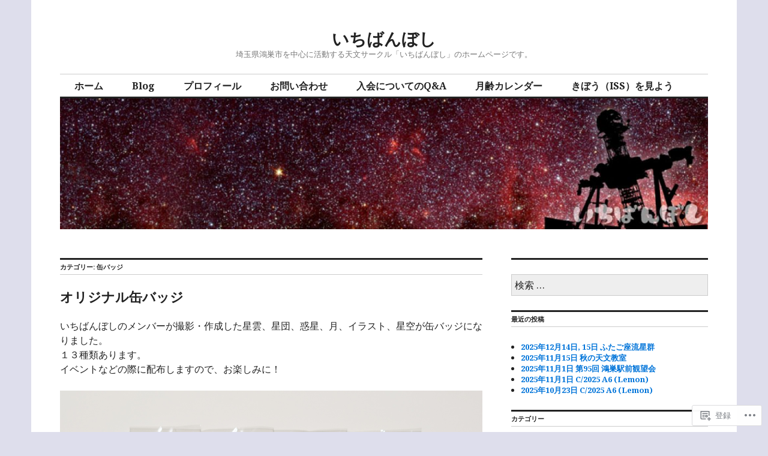

--- FILE ---
content_type: text/html; charset=UTF-8
request_url: https://1banboshi.org/category/creation/%E7%BC%B6%E3%83%90%E3%83%83%E3%82%B8/
body_size: 26634
content:
<!DOCTYPE html>
<html lang="ja">
<head>
<meta charset="UTF-8">
<meta name="viewport" content="width=device-width, initial-scale=1">
<link rel="profile" href="http://gmpg.org/xfn/11">
<link rel="pingback" href="https://1banboshi.org/xmlrpc.php">

<title>缶バッジ &#8211; いちばんぼし</title>
<script type="text/javascript">
  WebFontConfig = {"google":{"families":["Noto+Sans:b:latin,latin-ext","Noto+Serif:r,i,b,bi:latin,latin-ext"]},"api_url":"https:\/\/fonts-api.wp.com\/css"};
  (function() {
    var wf = document.createElement('script');
    wf.src = '/wp-content/plugins/custom-fonts/js/webfont.js';
    wf.type = 'text/javascript';
    wf.async = 'true';
    var s = document.getElementsByTagName('script')[0];
    s.parentNode.insertBefore(wf, s);
	})();
</script><style id="jetpack-custom-fonts-css">.wf-active body, .wf-active input, .wf-active select, .wf-active textarea{font-family:"Noto Serif",serif}.wf-active .hentry div.sharedaddy h3.sd-title{font-family:"Noto Serif",serif}.wf-active .widget_jetpack_display_posts_widget .jetpack-display-remote-posts h4{font-family:"Noto Serif",serif}.wf-active button{font-family:"Noto Sans",sans-serif;font-size:11.2px;font-style:normal;font-weight:700}.wf-active .site-title, .wf-active h1, .wf-active h2, .wf-active h3:not(.sd-title), .wf-active h4:not(.jp-relatedposts-post-title), .wf-active h5, .wf-active h6{font-family:"Noto Sans",sans-serif;font-weight:700;font-style:normal}.wf-active h1{font-size:28px;font-style:normal;font-weight:700}.wf-active .entry-title, .wf-active h2{font-size:22.4px;font-style:normal;font-weight:700}.wf-active .comments-title, .wf-active .site-title, .wf-active h3:not(.sd-title){font-size:17.5px;font-style:normal;font-weight:700}.wf-active h4:not(.jp-relatedposts-post-title){font-size:14px;font-style:normal;font-weight:700}.wf-active .page-title, .wf-active .widget-title, .wf-active h5{font-size:11.2px;font-style:normal;font-weight:700}.wf-active h6{font-size:9.1px;font-style:normal;font-weight:700}.wf-active .site-title a, .wf-active h1 a, .wf-active h2 a, .wf-active h3 a, .wf-active h4 a, .wf-active h5 a, .wf-active h6 a{font-weight:700;font-style:normal}.wf-active button, .wf-active input[type="button"], .wf-active input[type="reset"], .wf-active input[type="submit"]{font-family:"Noto Sans",sans-serif;font-weight:700;font-style:normal}.wf-active .post-navigation .post-title{font-family:"Noto Sans",sans-serif;font-style:normal;font-weight:700}.wf-active .widget_calendar caption{font-family:"Noto Sans",sans-serif;font-size:11.2px;font-weight:700;font-style:normal}.wf-active .comment-reply-title, .wf-active .comments-title, .wf-active .no-comments, .wf-active .author-title{font-size:11.2px;font-style:normal;font-weight:700}.wf-active .comment-author, .wf-active .no-comments{font-family:"Noto Sans",sans-serif;font-size:11.2px;font-weight:700;font-style:normal}.wf-active #infinite-footer .blog-info, .wf-active #infinite-footer .blog-info a{font-size:9.1px;font-family:"Noto Sans",sans-serif;font-style:normal;font-weight:700}.wf-active .hentry div#jp-relatedposts.entry-related h3.jp-relatedposts-headline{font-family:"Noto Sans",sans-serif;font-size:11.2px;font-weight:700;font-style:normal}.wf-active .widget_goodreads h2[class^="gr_custom_header"]{font-size:11.2px;font-style:normal;font-weight:700}.wf-active .widget-grofile h4{font-size:11.2px;font-style:normal;font-weight:700}@media screen and (min-width: 480px){.wf-active .site-title{font-size:28px;font-style:normal;font-weight:700}}.wf-active #comments #respond p.form-submit input#comment-submit{font-family:"Noto Sans",sans-serif;font-style:normal;font-weight:700}.wf-active .widget_akismet_widget .a-stats, .wf-active .milestone-widget .milestone-header{font-family:"Noto Sans",sans-serif;font-style:normal;font-weight:700}</style>
<meta name='robots' content='max-image-preview:large' />

<!-- Async WordPress.com Remote Login -->
<script id="wpcom_remote_login_js">
var wpcom_remote_login_extra_auth = '';
function wpcom_remote_login_remove_dom_node_id( element_id ) {
	var dom_node = document.getElementById( element_id );
	if ( dom_node ) { dom_node.parentNode.removeChild( dom_node ); }
}
function wpcom_remote_login_remove_dom_node_classes( class_name ) {
	var dom_nodes = document.querySelectorAll( '.' + class_name );
	for ( var i = 0; i < dom_nodes.length; i++ ) {
		dom_nodes[ i ].parentNode.removeChild( dom_nodes[ i ] );
	}
}
function wpcom_remote_login_final_cleanup() {
	wpcom_remote_login_remove_dom_node_classes( "wpcom_remote_login_msg" );
	wpcom_remote_login_remove_dom_node_id( "wpcom_remote_login_key" );
	wpcom_remote_login_remove_dom_node_id( "wpcom_remote_login_validate" );
	wpcom_remote_login_remove_dom_node_id( "wpcom_remote_login_js" );
	wpcom_remote_login_remove_dom_node_id( "wpcom_request_access_iframe" );
	wpcom_remote_login_remove_dom_node_id( "wpcom_request_access_styles" );
}

// Watch for messages back from the remote login
window.addEventListener( "message", function( e ) {
	if ( e.origin === "https://r-login.wordpress.com" ) {
		var data = {};
		try {
			data = JSON.parse( e.data );
		} catch( e ) {
			wpcom_remote_login_final_cleanup();
			return;
		}

		if ( data.msg === 'LOGIN' ) {
			// Clean up the login check iframe
			wpcom_remote_login_remove_dom_node_id( "wpcom_remote_login_key" );

			var id_regex = new RegExp( /^[0-9]+$/ );
			var token_regex = new RegExp( /^.*|.*|.*$/ );
			if (
				token_regex.test( data.token )
				&& id_regex.test( data.wpcomid )
			) {
				// We have everything we need to ask for a login
				var script = document.createElement( "script" );
				script.setAttribute( "id", "wpcom_remote_login_validate" );
				script.src = '/remote-login.php?wpcom_remote_login=validate'
					+ '&wpcomid=' + data.wpcomid
					+ '&token=' + encodeURIComponent( data.token )
					+ '&host=' + window.location.protocol
					+ '//' + window.location.hostname
					+ '&postid=8591'
					+ '&is_singular=';
				document.body.appendChild( script );
			}

			return;
		}

		// Safari ITP, not logged in, so redirect
		if ( data.msg === 'LOGIN-REDIRECT' ) {
			window.location = 'https://wordpress.com/log-in?redirect_to=' + window.location.href;
			return;
		}

		// Safari ITP, storage access failed, remove the request
		if ( data.msg === 'LOGIN-REMOVE' ) {
			var css_zap = 'html { -webkit-transition: margin-top 1s; transition: margin-top 1s; } /* 9001 */ html { margin-top: 0 !important; } * html body { margin-top: 0 !important; } @media screen and ( max-width: 782px ) { html { margin-top: 0 !important; } * html body { margin-top: 0 !important; } }';
			var style_zap = document.createElement( 'style' );
			style_zap.type = 'text/css';
			style_zap.appendChild( document.createTextNode( css_zap ) );
			document.body.appendChild( style_zap );

			var e = document.getElementById( 'wpcom_request_access_iframe' );
			e.parentNode.removeChild( e );

			document.cookie = 'wordpress_com_login_access=denied; path=/; max-age=31536000';

			return;
		}

		// Safari ITP
		if ( data.msg === 'REQUEST_ACCESS' ) {
			console.log( 'request access: safari' );

			// Check ITP iframe enable/disable knob
			if ( wpcom_remote_login_extra_auth !== 'safari_itp_iframe' ) {
				return;
			}

			// If we are in a "private window" there is no ITP.
			var private_window = false;
			try {
				var opendb = window.openDatabase( null, null, null, null );
			} catch( e ) {
				private_window = true;
			}

			if ( private_window ) {
				console.log( 'private window' );
				return;
			}

			var iframe = document.createElement( 'iframe' );
			iframe.id = 'wpcom_request_access_iframe';
			iframe.setAttribute( 'scrolling', 'no' );
			iframe.setAttribute( 'sandbox', 'allow-storage-access-by-user-activation allow-scripts allow-same-origin allow-top-navigation-by-user-activation' );
			iframe.src = 'https://r-login.wordpress.com/remote-login.php?wpcom_remote_login=request_access&origin=' + encodeURIComponent( data.origin ) + '&wpcomid=' + encodeURIComponent( data.wpcomid );

			var css = 'html { -webkit-transition: margin-top 1s; transition: margin-top 1s; } /* 9001 */ html { margin-top: 46px !important; } * html body { margin-top: 46px !important; } @media screen and ( max-width: 660px ) { html { margin-top: 71px !important; } * html body { margin-top: 71px !important; } #wpcom_request_access_iframe { display: block; height: 71px !important; } } #wpcom_request_access_iframe { border: 0px; height: 46px; position: fixed; top: 0; left: 0; width: 100%; min-width: 100%; z-index: 99999; background: #23282d; } ';

			var style = document.createElement( 'style' );
			style.type = 'text/css';
			style.id = 'wpcom_request_access_styles';
			style.appendChild( document.createTextNode( css ) );
			document.body.appendChild( style );

			document.body.appendChild( iframe );
		}

		if ( data.msg === 'DONE' ) {
			wpcom_remote_login_final_cleanup();
		}
	}
}, false );

// Inject the remote login iframe after the page has had a chance to load
// more critical resources
window.addEventListener( "DOMContentLoaded", function( e ) {
	var iframe = document.createElement( "iframe" );
	iframe.style.display = "none";
	iframe.setAttribute( "scrolling", "no" );
	iframe.setAttribute( "id", "wpcom_remote_login_key" );
	iframe.src = "https://r-login.wordpress.com/remote-login.php"
		+ "?wpcom_remote_login=key"
		+ "&origin=aHR0cHM6Ly8xYmFuYm9zaGkub3Jn"
		+ "&wpcomid=125092939"
		+ "&time=" + Math.floor( Date.now() / 1000 );
	document.body.appendChild( iframe );
}, false );
</script>
<link rel='dns-prefetch' href='//s0.wp.com' />
<link rel='dns-prefetch' href='//fonts-api.wp.com' />
<link rel="alternate" type="application/rss+xml" title="いちばんぼし &raquo; フィード" href="https://1banboshi.org/feed/" />
<link rel="alternate" type="application/rss+xml" title="いちばんぼし &raquo; コメントフィード" href="https://1banboshi.org/comments/feed/" />
<link rel="alternate" type="application/rss+xml" title="いちばんぼし &raquo; 缶バッジ カテゴリーのフィード" href="https://1banboshi.org/category/creation/%e7%bc%b6%e3%83%90%e3%83%83%e3%82%b8/feed/" />
	<script type="text/javascript">
		/* <![CDATA[ */
		function addLoadEvent(func) {
			var oldonload = window.onload;
			if (typeof window.onload != 'function') {
				window.onload = func;
			} else {
				window.onload = function () {
					oldonload();
					func();
				}
			}
		}
		/* ]]> */
	</script>
	<style id='wp-emoji-styles-inline-css'>

	img.wp-smiley, img.emoji {
		display: inline !important;
		border: none !important;
		box-shadow: none !important;
		height: 1em !important;
		width: 1em !important;
		margin: 0 0.07em !important;
		vertical-align: -0.1em !important;
		background: none !important;
		padding: 0 !important;
	}
/*# sourceURL=wp-emoji-styles-inline-css */
</style>
<link crossorigin='anonymous' rel='stylesheet' id='all-css-2-1' href='/wp-content/plugins/gutenberg-core/v22.2.0/build/styles/block-library/style.css?m=1764855221i&cssminify=yes' type='text/css' media='all' />
<style id='wp-block-library-inline-css'>
.has-text-align-justify {
	text-align:justify;
}
.has-text-align-justify{text-align:justify;}

/*# sourceURL=wp-block-library-inline-css */
</style><style id='wp-block-paragraph-inline-css'>
.is-small-text{font-size:.875em}.is-regular-text{font-size:1em}.is-large-text{font-size:2.25em}.is-larger-text{font-size:3em}.has-drop-cap:not(:focus):first-letter{float:left;font-size:8.4em;font-style:normal;font-weight:100;line-height:.68;margin:.05em .1em 0 0;text-transform:uppercase}body.rtl .has-drop-cap:not(:focus):first-letter{float:none;margin-left:.1em}p.has-drop-cap.has-background{overflow:hidden}:root :where(p.has-background){padding:1.25em 2.375em}:where(p.has-text-color:not(.has-link-color)) a{color:inherit}p.has-text-align-left[style*="writing-mode:vertical-lr"],p.has-text-align-right[style*="writing-mode:vertical-rl"]{rotate:180deg}
/*# sourceURL=/wp-content/plugins/gutenberg-core/v22.2.0/build/styles/block-library/paragraph/style.css */
</style>
<style id='wp-block-image-inline-css'>
.wp-block-image>a,.wp-block-image>figure>a{display:inline-block}.wp-block-image img{box-sizing:border-box;height:auto;max-width:100%;vertical-align:bottom}@media not (prefers-reduced-motion){.wp-block-image img.hide{visibility:hidden}.wp-block-image img.show{animation:show-content-image .4s}}.wp-block-image[style*=border-radius] img,.wp-block-image[style*=border-radius]>a{border-radius:inherit}.wp-block-image.has-custom-border img{box-sizing:border-box}.wp-block-image.aligncenter{text-align:center}.wp-block-image.alignfull>a,.wp-block-image.alignwide>a{width:100%}.wp-block-image.alignfull img,.wp-block-image.alignwide img{height:auto;width:100%}.wp-block-image .aligncenter,.wp-block-image .alignleft,.wp-block-image .alignright,.wp-block-image.aligncenter,.wp-block-image.alignleft,.wp-block-image.alignright{display:table}.wp-block-image .aligncenter>figcaption,.wp-block-image .alignleft>figcaption,.wp-block-image .alignright>figcaption,.wp-block-image.aligncenter>figcaption,.wp-block-image.alignleft>figcaption,.wp-block-image.alignright>figcaption{caption-side:bottom;display:table-caption}.wp-block-image .alignleft{float:left;margin:.5em 1em .5em 0}.wp-block-image .alignright{float:right;margin:.5em 0 .5em 1em}.wp-block-image .aligncenter{margin-left:auto;margin-right:auto}.wp-block-image :where(figcaption){margin-bottom:1em;margin-top:.5em}.wp-block-image.is-style-circle-mask img{border-radius:9999px}@supports ((-webkit-mask-image:none) or (mask-image:none)) or (-webkit-mask-image:none){.wp-block-image.is-style-circle-mask img{border-radius:0;-webkit-mask-image:url('data:image/svg+xml;utf8,<svg viewBox="0 0 100 100" xmlns="http://www.w3.org/2000/svg"><circle cx="50" cy="50" r="50"/></svg>');mask-image:url('data:image/svg+xml;utf8,<svg viewBox="0 0 100 100" xmlns="http://www.w3.org/2000/svg"><circle cx="50" cy="50" r="50"/></svg>');mask-mode:alpha;-webkit-mask-position:center;mask-position:center;-webkit-mask-repeat:no-repeat;mask-repeat:no-repeat;-webkit-mask-size:contain;mask-size:contain}}:root :where(.wp-block-image.is-style-rounded img,.wp-block-image .is-style-rounded img){border-radius:9999px}.wp-block-image figure{margin:0}.wp-lightbox-container{display:flex;flex-direction:column;position:relative}.wp-lightbox-container img{cursor:zoom-in}.wp-lightbox-container img:hover+button{opacity:1}.wp-lightbox-container button{align-items:center;backdrop-filter:blur(16px) saturate(180%);background-color:#5a5a5a40;border:none;border-radius:4px;cursor:zoom-in;display:flex;height:20px;justify-content:center;opacity:0;padding:0;position:absolute;right:16px;text-align:center;top:16px;width:20px;z-index:100}@media not (prefers-reduced-motion){.wp-lightbox-container button{transition:opacity .2s ease}}.wp-lightbox-container button:focus-visible{outline:3px auto #5a5a5a40;outline:3px auto -webkit-focus-ring-color;outline-offset:3px}.wp-lightbox-container button:hover{cursor:pointer;opacity:1}.wp-lightbox-container button:focus{opacity:1}.wp-lightbox-container button:focus,.wp-lightbox-container button:hover,.wp-lightbox-container button:not(:hover):not(:active):not(.has-background){background-color:#5a5a5a40;border:none}.wp-lightbox-overlay{box-sizing:border-box;cursor:zoom-out;height:100vh;left:0;overflow:hidden;position:fixed;top:0;visibility:hidden;width:100%;z-index:100000}.wp-lightbox-overlay .close-button{align-items:center;cursor:pointer;display:flex;justify-content:center;min-height:40px;min-width:40px;padding:0;position:absolute;right:calc(env(safe-area-inset-right) + 16px);top:calc(env(safe-area-inset-top) + 16px);z-index:5000000}.wp-lightbox-overlay .close-button:focus,.wp-lightbox-overlay .close-button:hover,.wp-lightbox-overlay .close-button:not(:hover):not(:active):not(.has-background){background:none;border:none}.wp-lightbox-overlay .lightbox-image-container{height:var(--wp--lightbox-container-height);left:50%;overflow:hidden;position:absolute;top:50%;transform:translate(-50%,-50%);transform-origin:top left;width:var(--wp--lightbox-container-width);z-index:9999999999}.wp-lightbox-overlay .wp-block-image{align-items:center;box-sizing:border-box;display:flex;height:100%;justify-content:center;margin:0;position:relative;transform-origin:0 0;width:100%;z-index:3000000}.wp-lightbox-overlay .wp-block-image img{height:var(--wp--lightbox-image-height);min-height:var(--wp--lightbox-image-height);min-width:var(--wp--lightbox-image-width);width:var(--wp--lightbox-image-width)}.wp-lightbox-overlay .wp-block-image figcaption{display:none}.wp-lightbox-overlay button{background:none;border:none}.wp-lightbox-overlay .scrim{background-color:#fff;height:100%;opacity:.9;position:absolute;width:100%;z-index:2000000}.wp-lightbox-overlay.active{visibility:visible}@media not (prefers-reduced-motion){.wp-lightbox-overlay.active{animation:turn-on-visibility .25s both}.wp-lightbox-overlay.active img{animation:turn-on-visibility .35s both}.wp-lightbox-overlay.show-closing-animation:not(.active){animation:turn-off-visibility .35s both}.wp-lightbox-overlay.show-closing-animation:not(.active) img{animation:turn-off-visibility .25s both}.wp-lightbox-overlay.zoom.active{animation:none;opacity:1;visibility:visible}.wp-lightbox-overlay.zoom.active .lightbox-image-container{animation:lightbox-zoom-in .4s}.wp-lightbox-overlay.zoom.active .lightbox-image-container img{animation:none}.wp-lightbox-overlay.zoom.active .scrim{animation:turn-on-visibility .4s forwards}.wp-lightbox-overlay.zoom.show-closing-animation:not(.active){animation:none}.wp-lightbox-overlay.zoom.show-closing-animation:not(.active) .lightbox-image-container{animation:lightbox-zoom-out .4s}.wp-lightbox-overlay.zoom.show-closing-animation:not(.active) .lightbox-image-container img{animation:none}.wp-lightbox-overlay.zoom.show-closing-animation:not(.active) .scrim{animation:turn-off-visibility .4s forwards}}@keyframes show-content-image{0%{visibility:hidden}99%{visibility:hidden}to{visibility:visible}}@keyframes turn-on-visibility{0%{opacity:0}to{opacity:1}}@keyframes turn-off-visibility{0%{opacity:1;visibility:visible}99%{opacity:0;visibility:visible}to{opacity:0;visibility:hidden}}@keyframes lightbox-zoom-in{0%{transform:translate(calc((-100vw + var(--wp--lightbox-scrollbar-width))/2 + var(--wp--lightbox-initial-left-position)),calc(-50vh + var(--wp--lightbox-initial-top-position))) scale(var(--wp--lightbox-scale))}to{transform:translate(-50%,-50%) scale(1)}}@keyframes lightbox-zoom-out{0%{transform:translate(-50%,-50%) scale(1);visibility:visible}99%{visibility:visible}to{transform:translate(calc((-100vw + var(--wp--lightbox-scrollbar-width))/2 + var(--wp--lightbox-initial-left-position)),calc(-50vh + var(--wp--lightbox-initial-top-position))) scale(var(--wp--lightbox-scale));visibility:hidden}}
/*# sourceURL=/wp-content/plugins/gutenberg-core/v22.2.0/build/styles/block-library/image/style.css */
</style>
<style id='global-styles-inline-css'>
:root{--wp--preset--aspect-ratio--square: 1;--wp--preset--aspect-ratio--4-3: 4/3;--wp--preset--aspect-ratio--3-4: 3/4;--wp--preset--aspect-ratio--3-2: 3/2;--wp--preset--aspect-ratio--2-3: 2/3;--wp--preset--aspect-ratio--16-9: 16/9;--wp--preset--aspect-ratio--9-16: 9/16;--wp--preset--color--black: #000000;--wp--preset--color--cyan-bluish-gray: #abb8c3;--wp--preset--color--white: #ffffff;--wp--preset--color--pale-pink: #f78da7;--wp--preset--color--vivid-red: #cf2e2e;--wp--preset--color--luminous-vivid-orange: #ff6900;--wp--preset--color--luminous-vivid-amber: #fcb900;--wp--preset--color--light-green-cyan: #7bdcb5;--wp--preset--color--vivid-green-cyan: #00d084;--wp--preset--color--pale-cyan-blue: #8ed1fc;--wp--preset--color--vivid-cyan-blue: #0693e3;--wp--preset--color--vivid-purple: #9b51e0;--wp--preset--gradient--vivid-cyan-blue-to-vivid-purple: linear-gradient(135deg,rgb(6,147,227) 0%,rgb(155,81,224) 100%);--wp--preset--gradient--light-green-cyan-to-vivid-green-cyan: linear-gradient(135deg,rgb(122,220,180) 0%,rgb(0,208,130) 100%);--wp--preset--gradient--luminous-vivid-amber-to-luminous-vivid-orange: linear-gradient(135deg,rgb(252,185,0) 0%,rgb(255,105,0) 100%);--wp--preset--gradient--luminous-vivid-orange-to-vivid-red: linear-gradient(135deg,rgb(255,105,0) 0%,rgb(207,46,46) 100%);--wp--preset--gradient--very-light-gray-to-cyan-bluish-gray: linear-gradient(135deg,rgb(238,238,238) 0%,rgb(169,184,195) 100%);--wp--preset--gradient--cool-to-warm-spectrum: linear-gradient(135deg,rgb(74,234,220) 0%,rgb(151,120,209) 20%,rgb(207,42,186) 40%,rgb(238,44,130) 60%,rgb(251,105,98) 80%,rgb(254,248,76) 100%);--wp--preset--gradient--blush-light-purple: linear-gradient(135deg,rgb(255,206,236) 0%,rgb(152,150,240) 100%);--wp--preset--gradient--blush-bordeaux: linear-gradient(135deg,rgb(254,205,165) 0%,rgb(254,45,45) 50%,rgb(107,0,62) 100%);--wp--preset--gradient--luminous-dusk: linear-gradient(135deg,rgb(255,203,112) 0%,rgb(199,81,192) 50%,rgb(65,88,208) 100%);--wp--preset--gradient--pale-ocean: linear-gradient(135deg,rgb(255,245,203) 0%,rgb(182,227,212) 50%,rgb(51,167,181) 100%);--wp--preset--gradient--electric-grass: linear-gradient(135deg,rgb(202,248,128) 0%,rgb(113,206,126) 100%);--wp--preset--gradient--midnight: linear-gradient(135deg,rgb(2,3,129) 0%,rgb(40,116,252) 100%);--wp--preset--font-size--small: 13px;--wp--preset--font-size--medium: 20px;--wp--preset--font-size--large: 36px;--wp--preset--font-size--x-large: 42px;--wp--preset--font-family--albert-sans: 'Albert Sans', sans-serif;--wp--preset--font-family--alegreya: Alegreya, serif;--wp--preset--font-family--arvo: Arvo, serif;--wp--preset--font-family--bodoni-moda: 'Bodoni Moda', serif;--wp--preset--font-family--bricolage-grotesque: 'Bricolage Grotesque', sans-serif;--wp--preset--font-family--cabin: Cabin, sans-serif;--wp--preset--font-family--chivo: Chivo, sans-serif;--wp--preset--font-family--commissioner: Commissioner, sans-serif;--wp--preset--font-family--cormorant: Cormorant, serif;--wp--preset--font-family--courier-prime: 'Courier Prime', monospace;--wp--preset--font-family--crimson-pro: 'Crimson Pro', serif;--wp--preset--font-family--dm-mono: 'DM Mono', monospace;--wp--preset--font-family--dm-sans: 'DM Sans', sans-serif;--wp--preset--font-family--dm-serif-display: 'DM Serif Display', serif;--wp--preset--font-family--domine: Domine, serif;--wp--preset--font-family--eb-garamond: 'EB Garamond', serif;--wp--preset--font-family--epilogue: Epilogue, sans-serif;--wp--preset--font-family--fahkwang: Fahkwang, sans-serif;--wp--preset--font-family--figtree: Figtree, sans-serif;--wp--preset--font-family--fira-sans: 'Fira Sans', sans-serif;--wp--preset--font-family--fjalla-one: 'Fjalla One', sans-serif;--wp--preset--font-family--fraunces: Fraunces, serif;--wp--preset--font-family--gabarito: Gabarito, system-ui;--wp--preset--font-family--ibm-plex-mono: 'IBM Plex Mono', monospace;--wp--preset--font-family--ibm-plex-sans: 'IBM Plex Sans', sans-serif;--wp--preset--font-family--ibarra-real-nova: 'Ibarra Real Nova', serif;--wp--preset--font-family--instrument-serif: 'Instrument Serif', serif;--wp--preset--font-family--inter: Inter, sans-serif;--wp--preset--font-family--josefin-sans: 'Josefin Sans', sans-serif;--wp--preset--font-family--jost: Jost, sans-serif;--wp--preset--font-family--libre-baskerville: 'Libre Baskerville', serif;--wp--preset--font-family--libre-franklin: 'Libre Franklin', sans-serif;--wp--preset--font-family--literata: Literata, serif;--wp--preset--font-family--lora: Lora, serif;--wp--preset--font-family--merriweather: Merriweather, serif;--wp--preset--font-family--montserrat: Montserrat, sans-serif;--wp--preset--font-family--newsreader: Newsreader, serif;--wp--preset--font-family--noto-sans-mono: 'Noto Sans Mono', sans-serif;--wp--preset--font-family--nunito: Nunito, sans-serif;--wp--preset--font-family--open-sans: 'Open Sans', sans-serif;--wp--preset--font-family--overpass: Overpass, sans-serif;--wp--preset--font-family--pt-serif: 'PT Serif', serif;--wp--preset--font-family--petrona: Petrona, serif;--wp--preset--font-family--piazzolla: Piazzolla, serif;--wp--preset--font-family--playfair-display: 'Playfair Display', serif;--wp--preset--font-family--plus-jakarta-sans: 'Plus Jakarta Sans', sans-serif;--wp--preset--font-family--poppins: Poppins, sans-serif;--wp--preset--font-family--raleway: Raleway, sans-serif;--wp--preset--font-family--roboto: Roboto, sans-serif;--wp--preset--font-family--roboto-slab: 'Roboto Slab', serif;--wp--preset--font-family--rubik: Rubik, sans-serif;--wp--preset--font-family--rufina: Rufina, serif;--wp--preset--font-family--sora: Sora, sans-serif;--wp--preset--font-family--source-sans-3: 'Source Sans 3', sans-serif;--wp--preset--font-family--source-serif-4: 'Source Serif 4', serif;--wp--preset--font-family--space-mono: 'Space Mono', monospace;--wp--preset--font-family--syne: Syne, sans-serif;--wp--preset--font-family--texturina: Texturina, serif;--wp--preset--font-family--urbanist: Urbanist, sans-serif;--wp--preset--font-family--work-sans: 'Work Sans', sans-serif;--wp--preset--spacing--20: 0.44rem;--wp--preset--spacing--30: 0.67rem;--wp--preset--spacing--40: 1rem;--wp--preset--spacing--50: 1.5rem;--wp--preset--spacing--60: 2.25rem;--wp--preset--spacing--70: 3.38rem;--wp--preset--spacing--80: 5.06rem;--wp--preset--shadow--natural: 6px 6px 9px rgba(0, 0, 0, 0.2);--wp--preset--shadow--deep: 12px 12px 50px rgba(0, 0, 0, 0.4);--wp--preset--shadow--sharp: 6px 6px 0px rgba(0, 0, 0, 0.2);--wp--preset--shadow--outlined: 6px 6px 0px -3px rgb(255, 255, 255), 6px 6px rgb(0, 0, 0);--wp--preset--shadow--crisp: 6px 6px 0px rgb(0, 0, 0);}:where(.is-layout-flex){gap: 0.5em;}:where(.is-layout-grid){gap: 0.5em;}body .is-layout-flex{display: flex;}.is-layout-flex{flex-wrap: wrap;align-items: center;}.is-layout-flex > :is(*, div){margin: 0;}body .is-layout-grid{display: grid;}.is-layout-grid > :is(*, div){margin: 0;}:where(.wp-block-columns.is-layout-flex){gap: 2em;}:where(.wp-block-columns.is-layout-grid){gap: 2em;}:where(.wp-block-post-template.is-layout-flex){gap: 1.25em;}:where(.wp-block-post-template.is-layout-grid){gap: 1.25em;}.has-black-color{color: var(--wp--preset--color--black) !important;}.has-cyan-bluish-gray-color{color: var(--wp--preset--color--cyan-bluish-gray) !important;}.has-white-color{color: var(--wp--preset--color--white) !important;}.has-pale-pink-color{color: var(--wp--preset--color--pale-pink) !important;}.has-vivid-red-color{color: var(--wp--preset--color--vivid-red) !important;}.has-luminous-vivid-orange-color{color: var(--wp--preset--color--luminous-vivid-orange) !important;}.has-luminous-vivid-amber-color{color: var(--wp--preset--color--luminous-vivid-amber) !important;}.has-light-green-cyan-color{color: var(--wp--preset--color--light-green-cyan) !important;}.has-vivid-green-cyan-color{color: var(--wp--preset--color--vivid-green-cyan) !important;}.has-pale-cyan-blue-color{color: var(--wp--preset--color--pale-cyan-blue) !important;}.has-vivid-cyan-blue-color{color: var(--wp--preset--color--vivid-cyan-blue) !important;}.has-vivid-purple-color{color: var(--wp--preset--color--vivid-purple) !important;}.has-black-background-color{background-color: var(--wp--preset--color--black) !important;}.has-cyan-bluish-gray-background-color{background-color: var(--wp--preset--color--cyan-bluish-gray) !important;}.has-white-background-color{background-color: var(--wp--preset--color--white) !important;}.has-pale-pink-background-color{background-color: var(--wp--preset--color--pale-pink) !important;}.has-vivid-red-background-color{background-color: var(--wp--preset--color--vivid-red) !important;}.has-luminous-vivid-orange-background-color{background-color: var(--wp--preset--color--luminous-vivid-orange) !important;}.has-luminous-vivid-amber-background-color{background-color: var(--wp--preset--color--luminous-vivid-amber) !important;}.has-light-green-cyan-background-color{background-color: var(--wp--preset--color--light-green-cyan) !important;}.has-vivid-green-cyan-background-color{background-color: var(--wp--preset--color--vivid-green-cyan) !important;}.has-pale-cyan-blue-background-color{background-color: var(--wp--preset--color--pale-cyan-blue) !important;}.has-vivid-cyan-blue-background-color{background-color: var(--wp--preset--color--vivid-cyan-blue) !important;}.has-vivid-purple-background-color{background-color: var(--wp--preset--color--vivid-purple) !important;}.has-black-border-color{border-color: var(--wp--preset--color--black) !important;}.has-cyan-bluish-gray-border-color{border-color: var(--wp--preset--color--cyan-bluish-gray) !important;}.has-white-border-color{border-color: var(--wp--preset--color--white) !important;}.has-pale-pink-border-color{border-color: var(--wp--preset--color--pale-pink) !important;}.has-vivid-red-border-color{border-color: var(--wp--preset--color--vivid-red) !important;}.has-luminous-vivid-orange-border-color{border-color: var(--wp--preset--color--luminous-vivid-orange) !important;}.has-luminous-vivid-amber-border-color{border-color: var(--wp--preset--color--luminous-vivid-amber) !important;}.has-light-green-cyan-border-color{border-color: var(--wp--preset--color--light-green-cyan) !important;}.has-vivid-green-cyan-border-color{border-color: var(--wp--preset--color--vivid-green-cyan) !important;}.has-pale-cyan-blue-border-color{border-color: var(--wp--preset--color--pale-cyan-blue) !important;}.has-vivid-cyan-blue-border-color{border-color: var(--wp--preset--color--vivid-cyan-blue) !important;}.has-vivid-purple-border-color{border-color: var(--wp--preset--color--vivid-purple) !important;}.has-vivid-cyan-blue-to-vivid-purple-gradient-background{background: var(--wp--preset--gradient--vivid-cyan-blue-to-vivid-purple) !important;}.has-light-green-cyan-to-vivid-green-cyan-gradient-background{background: var(--wp--preset--gradient--light-green-cyan-to-vivid-green-cyan) !important;}.has-luminous-vivid-amber-to-luminous-vivid-orange-gradient-background{background: var(--wp--preset--gradient--luminous-vivid-amber-to-luminous-vivid-orange) !important;}.has-luminous-vivid-orange-to-vivid-red-gradient-background{background: var(--wp--preset--gradient--luminous-vivid-orange-to-vivid-red) !important;}.has-very-light-gray-to-cyan-bluish-gray-gradient-background{background: var(--wp--preset--gradient--very-light-gray-to-cyan-bluish-gray) !important;}.has-cool-to-warm-spectrum-gradient-background{background: var(--wp--preset--gradient--cool-to-warm-spectrum) !important;}.has-blush-light-purple-gradient-background{background: var(--wp--preset--gradient--blush-light-purple) !important;}.has-blush-bordeaux-gradient-background{background: var(--wp--preset--gradient--blush-bordeaux) !important;}.has-luminous-dusk-gradient-background{background: var(--wp--preset--gradient--luminous-dusk) !important;}.has-pale-ocean-gradient-background{background: var(--wp--preset--gradient--pale-ocean) !important;}.has-electric-grass-gradient-background{background: var(--wp--preset--gradient--electric-grass) !important;}.has-midnight-gradient-background{background: var(--wp--preset--gradient--midnight) !important;}.has-small-font-size{font-size: var(--wp--preset--font-size--small) !important;}.has-medium-font-size{font-size: var(--wp--preset--font-size--medium) !important;}.has-large-font-size{font-size: var(--wp--preset--font-size--large) !important;}.has-x-large-font-size{font-size: var(--wp--preset--font-size--x-large) !important;}.has-albert-sans-font-family{font-family: var(--wp--preset--font-family--albert-sans) !important;}.has-alegreya-font-family{font-family: var(--wp--preset--font-family--alegreya) !important;}.has-arvo-font-family{font-family: var(--wp--preset--font-family--arvo) !important;}.has-bodoni-moda-font-family{font-family: var(--wp--preset--font-family--bodoni-moda) !important;}.has-bricolage-grotesque-font-family{font-family: var(--wp--preset--font-family--bricolage-grotesque) !important;}.has-cabin-font-family{font-family: var(--wp--preset--font-family--cabin) !important;}.has-chivo-font-family{font-family: var(--wp--preset--font-family--chivo) !important;}.has-commissioner-font-family{font-family: var(--wp--preset--font-family--commissioner) !important;}.has-cormorant-font-family{font-family: var(--wp--preset--font-family--cormorant) !important;}.has-courier-prime-font-family{font-family: var(--wp--preset--font-family--courier-prime) !important;}.has-crimson-pro-font-family{font-family: var(--wp--preset--font-family--crimson-pro) !important;}.has-dm-mono-font-family{font-family: var(--wp--preset--font-family--dm-mono) !important;}.has-dm-sans-font-family{font-family: var(--wp--preset--font-family--dm-sans) !important;}.has-dm-serif-display-font-family{font-family: var(--wp--preset--font-family--dm-serif-display) !important;}.has-domine-font-family{font-family: var(--wp--preset--font-family--domine) !important;}.has-eb-garamond-font-family{font-family: var(--wp--preset--font-family--eb-garamond) !important;}.has-epilogue-font-family{font-family: var(--wp--preset--font-family--epilogue) !important;}.has-fahkwang-font-family{font-family: var(--wp--preset--font-family--fahkwang) !important;}.has-figtree-font-family{font-family: var(--wp--preset--font-family--figtree) !important;}.has-fira-sans-font-family{font-family: var(--wp--preset--font-family--fira-sans) !important;}.has-fjalla-one-font-family{font-family: var(--wp--preset--font-family--fjalla-one) !important;}.has-fraunces-font-family{font-family: var(--wp--preset--font-family--fraunces) !important;}.has-gabarito-font-family{font-family: var(--wp--preset--font-family--gabarito) !important;}.has-ibm-plex-mono-font-family{font-family: var(--wp--preset--font-family--ibm-plex-mono) !important;}.has-ibm-plex-sans-font-family{font-family: var(--wp--preset--font-family--ibm-plex-sans) !important;}.has-ibarra-real-nova-font-family{font-family: var(--wp--preset--font-family--ibarra-real-nova) !important;}.has-instrument-serif-font-family{font-family: var(--wp--preset--font-family--instrument-serif) !important;}.has-inter-font-family{font-family: var(--wp--preset--font-family--inter) !important;}.has-josefin-sans-font-family{font-family: var(--wp--preset--font-family--josefin-sans) !important;}.has-jost-font-family{font-family: var(--wp--preset--font-family--jost) !important;}.has-libre-baskerville-font-family{font-family: var(--wp--preset--font-family--libre-baskerville) !important;}.has-libre-franklin-font-family{font-family: var(--wp--preset--font-family--libre-franklin) !important;}.has-literata-font-family{font-family: var(--wp--preset--font-family--literata) !important;}.has-lora-font-family{font-family: var(--wp--preset--font-family--lora) !important;}.has-merriweather-font-family{font-family: var(--wp--preset--font-family--merriweather) !important;}.has-montserrat-font-family{font-family: var(--wp--preset--font-family--montserrat) !important;}.has-newsreader-font-family{font-family: var(--wp--preset--font-family--newsreader) !important;}.has-noto-sans-mono-font-family{font-family: var(--wp--preset--font-family--noto-sans-mono) !important;}.has-nunito-font-family{font-family: var(--wp--preset--font-family--nunito) !important;}.has-open-sans-font-family{font-family: var(--wp--preset--font-family--open-sans) !important;}.has-overpass-font-family{font-family: var(--wp--preset--font-family--overpass) !important;}.has-pt-serif-font-family{font-family: var(--wp--preset--font-family--pt-serif) !important;}.has-petrona-font-family{font-family: var(--wp--preset--font-family--petrona) !important;}.has-piazzolla-font-family{font-family: var(--wp--preset--font-family--piazzolla) !important;}.has-playfair-display-font-family{font-family: var(--wp--preset--font-family--playfair-display) !important;}.has-plus-jakarta-sans-font-family{font-family: var(--wp--preset--font-family--plus-jakarta-sans) !important;}.has-poppins-font-family{font-family: var(--wp--preset--font-family--poppins) !important;}.has-raleway-font-family{font-family: var(--wp--preset--font-family--raleway) !important;}.has-roboto-font-family{font-family: var(--wp--preset--font-family--roboto) !important;}.has-roboto-slab-font-family{font-family: var(--wp--preset--font-family--roboto-slab) !important;}.has-rubik-font-family{font-family: var(--wp--preset--font-family--rubik) !important;}.has-rufina-font-family{font-family: var(--wp--preset--font-family--rufina) !important;}.has-sora-font-family{font-family: var(--wp--preset--font-family--sora) !important;}.has-source-sans-3-font-family{font-family: var(--wp--preset--font-family--source-sans-3) !important;}.has-source-serif-4-font-family{font-family: var(--wp--preset--font-family--source-serif-4) !important;}.has-space-mono-font-family{font-family: var(--wp--preset--font-family--space-mono) !important;}.has-syne-font-family{font-family: var(--wp--preset--font-family--syne) !important;}.has-texturina-font-family{font-family: var(--wp--preset--font-family--texturina) !important;}.has-urbanist-font-family{font-family: var(--wp--preset--font-family--urbanist) !important;}.has-work-sans-font-family{font-family: var(--wp--preset--font-family--work-sans) !important;}
/*# sourceURL=global-styles-inline-css */
</style>

<style id='classic-theme-styles-inline-css'>
/*! This file is auto-generated */
.wp-block-button__link{color:#fff;background-color:#32373c;border-radius:9999px;box-shadow:none;text-decoration:none;padding:calc(.667em + 2px) calc(1.333em + 2px);font-size:1.125em}.wp-block-file__button{background:#32373c;color:#fff;text-decoration:none}
/*# sourceURL=/wp-includes/css/classic-themes.min.css */
</style>
<link crossorigin='anonymous' rel='stylesheet' id='all-css-4-1' href='/_static/??-eJx9jFEOgjAMQC9k14Ag+mE8CoHR4GAdy7pJvL0jMeqH4adpm/cerh704iK5iN6m0ThBvfR20bNgqYqzKkAMe0sQ6KEqHIzEDwESn5aUFjngT4gTfFuB8p99FzeCaTAdWeKM7Wmrzw70vQ8kAnmySQzxnkXZ8yaKvtPz+0ZJDlvjNI7kKJgsyP91a974WjT1sWwup6qeXnLxaA0=&cssminify=yes' type='text/css' media='all' />
<link rel='stylesheet' id='colinear-inconsolata-css' href='https://fonts-api.wp.com/css?family=Inconsolata%3A400%2C+700&#038;subset=latin%2Clatin-ext&#038;ver=6.9-RC2-61304' media='all' />
<link crossorigin='anonymous' rel='stylesheet' id='all-css-6-1' href='/_static/??-eJyFi0EKAjEMAD9kDevKigfxLd0QayRNSpuy+HtXvCiC3mZgBpYS0NRJHfxKmRqUPgOasFKs0PwutMXWNvCnZMVXHZaClr+e3EORnlgbVJrF0ooJ1upNf02JLIhhdDb9kHCRyPW5nvNpOOyH6TiOu+n2AKDTUTE=&cssminify=yes' type='text/css' media='all' />
<link crossorigin='anonymous' rel='stylesheet' id='print-css-7-1' href='/wp-content/mu-plugins/global-print/global-print.css?m=1465851035i&cssminify=yes' type='text/css' media='print' />
<style id='jetpack-global-styles-frontend-style-inline-css'>
:root { --font-headings: unset; --font-base: unset; --font-headings-default: -apple-system,BlinkMacSystemFont,"Segoe UI",Roboto,Oxygen-Sans,Ubuntu,Cantarell,"Helvetica Neue",sans-serif; --font-base-default: -apple-system,BlinkMacSystemFont,"Segoe UI",Roboto,Oxygen-Sans,Ubuntu,Cantarell,"Helvetica Neue",sans-serif;}
/*# sourceURL=jetpack-global-styles-frontend-style-inline-css */
</style>
<link crossorigin='anonymous' rel='stylesheet' id='all-css-10-1' href='/wp-content/themes/h4/global.css?m=1420737423i&cssminify=yes' type='text/css' media='all' />
<script type="text/javascript" id="wpcom-actionbar-placeholder-js-extra">
/* <![CDATA[ */
var actionbardata = {"siteID":"125092939","postID":"0","siteURL":"https://1banboshi.org","xhrURL":"https://1banboshi.org/wp-admin/admin-ajax.php","nonce":"4da4b0dc14","isLoggedIn":"","statusMessage":"","subsEmailDefault":"instantly","proxyScriptUrl":"https://s0.wp.com/wp-content/js/wpcom-proxy-request.js?m=1513050504i&amp;ver=20211021","i18n":{"followedText":"\u3053\u306e\u30b5\u30a4\u30c8\u306e\u65b0\u3057\u3044\u6295\u7a3f\u306f \u003Ca href=\"https://wordpress.com/reader\"\u003EReader\u003C/a\u003E \u306b\u8868\u793a\u3055\u308c\u308b\u3088\u3046\u306b\u306a\u308a\u307e\u3057\u305f","foldBar":"\u3053\u306e\u30d0\u30fc\u3092\u6298\u308a\u305f\u305f\u3080","unfoldBar":"\u3053\u306e\u30d0\u30fc\u3092\u5c55\u958b","shortLinkCopied":"\u77ed\u7e2e\u30ea\u30f3\u30af\u304c\u30af\u30ea\u30c3\u30d7\u30dc\u30fc\u30c9\u306b\u30b3\u30d4\u30fc\u3055\u308c\u307e\u3057\u305f\u3002"}};
//# sourceURL=wpcom-actionbar-placeholder-js-extra
/* ]]> */
</script>
<script type="text/javascript" id="jetpack-mu-wpcom-settings-js-before">
/* <![CDATA[ */
var JETPACK_MU_WPCOM_SETTINGS = {"assetsUrl":"https://s0.wp.com/wp-content/mu-plugins/jetpack-mu-wpcom-plugin/sun/jetpack_vendor/automattic/jetpack-mu-wpcom/src/build/"};
//# sourceURL=jetpack-mu-wpcom-settings-js-before
/* ]]> */
</script>
<script crossorigin='anonymous' type='text/javascript'  src='/_static/??-eJzTLy/QTc7PK0nNK9HPKtYvyinRLSjKr6jUyyrW0QfKZeYl55SmpBaDJLMKS1OLKqGUXm5mHkFFurmZ6UWJJalQxfa5tobmRgamxgZmFpZZACbyLJI='></script>
<script type="text/javascript" id="rlt-proxy-js-after">
/* <![CDATA[ */
	rltInitialize( {"token":null,"iframeOrigins":["https:\/\/widgets.wp.com"]} );
//# sourceURL=rlt-proxy-js-after
/* ]]> */
</script>
<link rel="EditURI" type="application/rsd+xml" title="RSD" href="https://1banboshi.wordpress.com/xmlrpc.php?rsd" />
<meta name="generator" content="WordPress.com" />

<!-- Jetpack Open Graph Tags -->
<meta property="og:type" content="website" />
<meta property="og:title" content="缶バッジ &#8211; いちばんぼし" />
<meta property="og:url" content="https://1banboshi.org/category/creation/%e7%bc%b6%e3%83%90%e3%83%83%e3%82%b8/" />
<meta property="og:site_name" content="いちばんぼし" />
<meta property="og:image" content="https://s0.wp.com/i/blank.jpg?m=1383295312i" />
<meta property="og:image:width" content="200" />
<meta property="og:image:height" content="200" />
<meta property="og:image:alt" content="" />
<meta property="og:locale" content="ja_JP" />

<!-- End Jetpack Open Graph Tags -->
<link rel="shortcut icon" type="image/x-icon" href="https://s0.wp.com/i/favicon.ico?m=1713425267i" sizes="16x16 24x24 32x32 48x48" />
<link rel="icon" type="image/x-icon" href="https://s0.wp.com/i/favicon.ico?m=1713425267i" sizes="16x16 24x24 32x32 48x48" />
<link rel="apple-touch-icon" href="https://s0.wp.com/i/webclip.png?m=1713868326i" />
<link rel="search" type="application/opensearchdescription+xml" href="https://1banboshi.org/osd.xml" title="いちばんぼし" />
<link rel="search" type="application/opensearchdescription+xml" href="https://s1.wp.com/opensearch.xml" title="WordPress.com" />
<meta name="theme-color" content="#dedeec" />
		<style type="text/css">
			.recentcomments a {
				display: inline !important;
				padding: 0 !important;
				margin: 0 !important;
			}

			table.recentcommentsavatartop img.avatar, table.recentcommentsavatarend img.avatar {
				border: 0px;
				margin: 0;
			}

			table.recentcommentsavatartop a, table.recentcommentsavatarend a {
				border: 0px !important;
				background-color: transparent !important;
			}

			td.recentcommentsavatarend, td.recentcommentsavatartop {
				padding: 0px 0px 1px 0px;
				margin: 0px;
			}

			td.recentcommentstextend {
				border: none !important;
				padding: 0px 0px 2px 10px;
			}

			.rtl td.recentcommentstextend {
				padding: 0px 10px 2px 0px;
			}

			td.recentcommentstexttop {
				border: none;
				padding: 0px 0px 0px 10px;
			}

			.rtl td.recentcommentstexttop {
				padding: 0px 10px 0px 0px;
			}
		</style>
		<meta name="description" content="缶バッジ についての so の投稿" />
<style type="text/css" id="custom-background-css">
body.custom-background { background-color: #dedeec; }
</style>
	<style type="text/css" id="custom-colors-css">	#comments #respond p.form-submit input#comment-submit {
		background: #222 !important;
	}
	#comments #respond .form-submit input#comment-submit:active,
	#comments #respond .form-submit input#comment-submit:focus,
	#comments #respond .form-submit input#comment-submit:hover {
		background: #777 !important;
	}
body { background-color: #dedeec;}
</style>
<link crossorigin='anonymous' rel='stylesheet' id='all-css-0-3' href='/_static/??-eJyNjM0KgzAQBl9I/ag/lR6KjyK6LhJNNsHN4uuXQuvZ4wzD4EwlRcksGcHK5G11otg4p4n2H0NNMDohzD7SrtDTJT4qUi1wexDiYp4VNB3RlP3V/MX3N4T3o++aun892277AK5vOq4=&cssminify=yes' type='text/css' media='all' />
</head>

<body class="archive category category-50547798 custom-background wp-theme-pubcolinear customizer-styles-applied has-menu has-right-sidebar jetpack-reblog-enabled custom-colors">
<div id="page" class="hfeed site">
	<a class="skip-link screen-reader-text" href="#content">コンテンツへ移動</a>

	<header id="masthead" class="site-header" role="banner">
		<div class="site-branding">
			<a href="https://1banboshi.org/" class="site-logo-link" rel="home" itemprop="url"></a>
								<p class="site-title"><a href="https://1banboshi.org/" rel="home">いちばんぼし</a></p>
									<p class="site-description">埼玉県鴻巣市を中心に活動する天文サークル「いちばんぼし」のホームページです。</p>
						</div><!-- .site-branding -->

				<nav id="site-navigation" class="main-navigation" role="navigation">
			<button class="menu-toggle" aria-controls="primary-menu" aria-expanded="false"><span class="screen-reader-text">メインメニュー</span></button>
			<div class="menu-menu-container"><ul id="primary-menu" class="menu"><li id="menu-item-6510" class="menu-item menu-item-type-custom menu-item-object-custom menu-item-home menu-item-6510"><a href="http://1banboshi.org">ホーム</a></li>
<li id="menu-item-6544" class="menu-item menu-item-type-post_type menu-item-object-page current_page_parent menu-item-6544"><a href="https://1banboshi.org/blog/">Blog</a></li>
<li id="menu-item-9297" class="menu-item menu-item-type-post_type menu-item-object-page menu-item-9297"><a href="https://1banboshi.org/about-2/">プロフィール</a></li>
<li id="menu-item-6517" class="menu-item menu-item-type-post_type menu-item-object-page menu-item-6517"><a href="https://1banboshi.org/contact/">お問い合わせ</a></li>
<li id="menu-item-6524" class="menu-item menu-item-type-post_type menu-item-object-page menu-item-6524"><a href="https://1banboshi.org/%e5%85%a5%e4%bc%9a%e3%81%ab%e3%81%a4%e3%81%84%e3%81%a6%e3%81%aeqa-2/">入会についてのQ&amp;A</a></li>
<li id="menu-item-14035" class="menu-item menu-item-type-post_type menu-item-object-page menu-item-14035"><a href="https://1banboshi.org/%e6%9c%88%e9%bd%a2%e3%82%ab%e3%83%ac%e3%83%b3%e3%83%80%e3%83%bc/">月齢カレンダー</a></li>
<li id="menu-item-14374" class="menu-item menu-item-type-post_type menu-item-object-page menu-item-14374"><a href="https://1banboshi.org/%e3%81%8d%e3%81%bc%e3%81%86%ef%bc%88iss%ef%bc%89%e3%82%92%e8%a6%8b%e3%82%88%e3%81%86/">きぼう（ISS）を見よう</a></li>
</ul></div>		</nav><!-- #site-navigation -->
		
				<div class="header-image">
			<a href="https://1banboshi.org/" rel="home">
				<img src="https://1banboshi.org/wp-content/uploads/2017/07/cropped-20120501_headerm3-2.jpg" width="1188" height="240" alt="">
			</a>
		</div><!-- .header-image -->
			</header><!-- #masthead -->

	<div id="content" class="site-content">
	<div id="primary" class="content-area">
		<main id="main" class="site-main" role="main">

		
			<header class="page-header">
				<h1 class="page-title">カテゴリー: <span>缶バッジ</span></h1>			</header><!-- .page-header -->

						
				
<article id="post-8591" class="post-8591 post type-post status-publish format-standard hentry category-50547798">
	<header class="entry-header">
		<h1 class="entry-title"><a href="https://1banboshi.org/2019/04/14/%e3%82%aa%e3%83%aa%e3%82%b8%e3%83%8a%e3%83%ab%e7%bc%b6%e3%83%90%e3%83%83%e3%82%b8/" rel="bookmark">オリジナル缶バッジ</a></h1>
			</header><!-- .entry-header -->

	<div class="entry-content">
		
<p>いちばんぼしのメンバーが撮影・作成した星雲、星団、惑星、月、イラスト、星空が缶バッジになりました。<br>１３種類あります。<br>イベントなどの際に配布しますので、お楽しみに！<br></p>



<figure class="wp-block-image"><img data-attachment-id="8592" data-permalink="https://1banboshi.org/dsc02740/" data-orig-file="https://1banboshi.org/wp-content/uploads/2019/04/dsc02740.jpg" data-orig-size="1280,854" data-comments-opened="1" data-image-meta="{&quot;aperture&quot;:&quot;4&quot;,&quot;credit&quot;:&quot;&quot;,&quot;camera&quot;:&quot;ILCE-7RM3&quot;,&quot;caption&quot;:&quot;&quot;,&quot;created_timestamp&quot;:&quot;1555204113&quot;,&quot;copyright&quot;:&quot;&quot;,&quot;focal_length&quot;:&quot;55&quot;,&quot;iso&quot;:&quot;100&quot;,&quot;shutter_speed&quot;:&quot;0.01&quot;,&quot;title&quot;:&quot;&quot;,&quot;orientation&quot;:&quot;0&quot;}" data-image-title="dsc02740" data-image-description="" data-image-caption="" data-medium-file="https://1banboshi.org/wp-content/uploads/2019/04/dsc02740.jpg?w=300" data-large-file="https://1banboshi.org/wp-content/uploads/2019/04/dsc02740.jpg?w=863" width="1280" height="854" src="https://1banboshi.org/wp-content/uploads/2019/04/dsc02740.jpg" alt="" class="wp-image-8592" srcset="https://1banboshi.org/wp-content/uploads/2019/04/dsc02740.jpg 1280w, https://1banboshi.org/wp-content/uploads/2019/04/dsc02740.jpg?w=150&amp;h=100 150w, https://1banboshi.org/wp-content/uploads/2019/04/dsc02740.jpg?w=300&amp;h=200 300w, https://1banboshi.org/wp-content/uploads/2019/04/dsc02740.jpg?w=768&amp;h=512 768w, https://1banboshi.org/wp-content/uploads/2019/04/dsc02740.jpg?w=1024&amp;h=683 1024w" sizes="(max-width: 1280px) 100vw, 1280px" /></figure>



<p><br></p>
			</div><!-- .entry-content -->

	<footer class="entry-footer">
		<span class="date-author"><span class="posted-on">投稿日: <a href="https://1banboshi.org/2019/04/14/%e3%82%aa%e3%83%aa%e3%82%b8%e3%83%8a%e3%83%ab%e7%bc%b6%e3%83%90%e3%83%83%e3%82%b8/" rel="bookmark"><time class="entry-date published updated" datetime="2019-04-14T02:03:03+09:00">2019-04-14</time></a></span><span class="byline"> 投稿者: <span class="author vcard"><a class="url fn n" href="https://1banboshi.org/author/sumiookada/">so</a></span></span></span><span class="cat-links">カテゴリー: <a href="https://1banboshi.org/category/creation/%e7%bc%b6%e3%83%90%e3%83%83%e3%82%b8/" rel="category tag">缶バッジ</a></span><span class="comments-link"><a href="https://1banboshi.org/2019/04/14/%e3%82%aa%e3%83%aa%e3%82%b8%e3%83%8a%e3%83%ab%e7%bc%b6%e3%83%90%e3%83%83%e3%82%b8/#respond">コメントをどうぞ</a></span>	</footer><!-- .entry-footer -->
</article><!-- #post-## -->

			
			
		
		</main><!-- #main -->
	</div><!-- #primary -->


<div id="secondary" class="widget-area" role="complementary">

	
	
	
		<div class="right-sidebar">
		<aside id="search-3" class="widget widget_search"><form role="search" method="get" class="search-form" action="https://1banboshi.org/">
				<label>
					<span class="screen-reader-text">検索:</span>
					<input type="search" class="search-field" placeholder="検索 &hellip;" value="" name="s" />
				</label>
				<input type="submit" class="search-submit screen-reader-text" value="検索" />
			</form></aside>
		<aside id="recent-posts-5" class="widget widget_recent_entries">
		<h2 class="widget-title">最近の投稿</h2>
		<ul>
											<li>
					<a href="https://1banboshi.org/2025/12/15/2025%e5%b9%b412%e6%9c%8814%e6%97%a5-15%e6%97%a5-%e3%81%b5%e3%81%9f%e3%81%94%e5%ba%a7%e6%b5%81%e6%98%9f%e7%be%a4/">2025年12月14日, 15日 ふたご座流星群</a>
									</li>
											<li>
					<a href="https://1banboshi.org/2025/11/15/2025%e5%b9%b411%e6%9c%8815%e6%97%a5-%e7%a7%8b%e3%81%ae%e5%a4%a9%e6%96%87%e6%95%99%e5%ae%a4/">2025年11月15日 秋の天文教室</a>
									</li>
											<li>
					<a href="https://1banboshi.org/2025/11/01/2025%e5%b9%b411%e6%9c%881%e6%97%a5-%e7%ac%ac95%e5%9b%9e-%e9%b4%bb%e5%b7%a3%e9%a7%85%e5%89%8d%e8%a6%b3%e6%9c%9b%e4%bc%9a/">2025年11月1日 第95回 鴻巣駅前観望会</a>
									</li>
											<li>
					<a href="https://1banboshi.org/2025/11/01/2025%e5%b9%b411%e6%9c%881%e6%97%a5-c-2025-a6-lemon/">2025年11月1日 C/2025 A6 (Lemon)</a>
									</li>
											<li>
					<a href="https://1banboshi.org/2025/10/23/2025%e5%b9%b410%e6%9c%8823%e6%97%a5-c-2025-a6-lemon/">2025年10月23日 C/2025 A6&nbsp;(Lemon)</a>
									</li>
					</ul>

		</aside><aside id="categories-3" class="widget widget_categories"><h2 class="widget-title">カテゴリー</h2>
			<ul>
					<li class="cat-item cat-item-6751"><a href="https://1banboshi.org/category/activities/">いちばんぼし活動／例会</a> (7)
</li>
	<li class="cat-item cat-item-254648"><a href="https://1banboshi.org/category/%e3%81%8a%e7%9f%a5%e3%82%89%e3%81%9b/">お知らせ</a> (2)
<ul class='children'>
	<li class="cat-item cat-item-22620926"><a href="https://1banboshi.org/category/%e3%81%8a%e7%9f%a5%e3%82%89%e3%81%9b/%e5%86%99%e7%9c%9f%e5%b1%95/">写真展</a> (1)
</li>
</ul>
</li>
	<li class="cat-item cat-item-564304483"><a href="https://1banboshi.org/category/planetarium-projection/">プラネタリウム</a> (25)
<ul class='children'>
	<li class="cat-item cat-item-595438092"><a href="https://1banboshi.org/category/planetarium-projection/%e3%83%97%e3%83%a9%e3%83%8d%e3%82%bf%e3%83%aa%e3%82%a6%e3%83%a0%e3%83%a1%e3%83%b3%e3%83%86%e3%83%8a%e3%83%b3%e3%82%b9/">プラネタリウムメンテナンス</a> (6)
</li>
	<li class="cat-item cat-item-120058"><a href="https://1banboshi.org/category/planetarium-projection/planetarium/">プラネタリウム勉強会</a> (2)
</li>
	<li class="cat-item cat-item-75681689"><a href="https://1banboshi.org/category/planetarium-projection/original-show/">自主投影</a> (2)
</li>
	<li class="cat-item cat-item-564304491"><a href="https://1banboshi.org/category/planetarium-projection/lerning-projection/">学習投影</a> (1)
</li>
	<li class="cat-item cat-item-51724204"><a href="https://1banboshi.org/category/planetarium-projection/weekly-projection/">定期投影</a> (4)
</li>
</ul>
</li>
	<li class="cat-item cat-item-564304488"><a href="https://1banboshi.org/category/%e3%83%a1%e3%83%87%e3%82%a3%e3%82%a2%e6%8e%b2%e8%bc%89%e9%96%a2%e9%80%a3/">メディア掲載関連</a> (1)
</li>
	<li class="cat-item cat-item-1511308"><a href="https://1banboshi.org/category/%e8%8a%b1%e7%81%ab/">花火</a> (1)
</li>
	<li class="cat-item cat-item-138343"><a href="https://1banboshi.org/category/%e8%a9%a9/">詩</a> (1)
</li>
	<li class="cat-item cat-item-22459512"><a href="https://1banboshi.org/category/%e8%b6%85%e6%96%b0%e6%98%9f/">超新星</a> (1)
</li>
	<li class="cat-item cat-item-564304484"><a href="https://1banboshi.org/category/childrens-hall-event/">児童センター行事</a> (54)
<ul class='children'>
	<li class="cat-item cat-item-41916542"><a href="https://1banboshi.org/category/childrens-hall-event/%e3%82%af%e3%83%aa%e3%82%b9%e3%83%9e%e3%82%b9%e4%bc%9a/">クリスマス会</a> (1)
</li>
	<li class="cat-item cat-item-564304489"><a href="https://1banboshi.org/category/childrens-hall-event/astronomical-class/">天文教室</a> (45)
</li>
	<li class="cat-item cat-item-74271702"><a href="https://1banboshi.org/category/childrens-hall-event/seasonal-festival/">季節行事</a> (8)
</li>
</ul>
</li>
	<li class="cat-item cat-item-304"><a href="https://1banboshi.org/category/photos/">写真</a> (366)
<ul class='children'>
	<li class="cat-item cat-item-39303548"><a href="https://1banboshi.org/category/photos/%e3%82%aa%e3%83%bc%e3%83%ad%e3%83%a9/">オーロラ</a> (4)
</li>
	<li class="cat-item cat-item-21734388"><a href="https://1banboshi.org/category/photos/%e3%82%bf%e3%82%a4%e3%83%a0%e3%83%a9%e3%83%97%e3%82%b9/">タイムラプス</a> (1)
</li>
	<li class="cat-item cat-item-1359978"><a href="https://1banboshi.org/category/photos/%e3%83%97%e3%83%a9%e3%83%8d%e3%82%bf%e3%83%aa%e3%82%a6%e3%83%a0/">プラネタリウム</a> (15)
</li>
	<li class="cat-item cat-item-24632964"><a href="https://1banboshi.org/category/photos/%e7%81%af%e5%8f%b0/">灯台</a> (14)
</li>
	<li class="cat-item cat-item-42594322"><a href="https://1banboshi.org/category/photos/%e7%a8%b2%e5%a6%bb/">稲妻</a> (1)
</li>
	<li class="cat-item cat-item-503480"><a href="https://1banboshi.org/category/photos/%e9%87%8e%e9%b3%a5/">野鳥</a> (1)
</li>
	<li class="cat-item cat-item-32963"><a href="https://1banboshi.org/category/photos/%e8%87%aa%e7%84%b6/">自然</a> (7)
</li>
	<li class="cat-item cat-item-361764"><a href="https://1banboshi.org/category/photos/%e8%8a%b1/">花</a> (23)
</li>
	<li class="cat-item cat-item-719846084"><a href="https://1banboshi.org/category/photos/%e8%99%b9%e3%83%bb%e5%bd%a9%e9%9b%b2/">虹・彩雲</a> (1)
</li>
	<li class="cat-item cat-item-135432"><a href="https://1banboshi.org/category/photos/%e9%a2%a8%e6%99%af/">風景</a> (15)
</li>
	<li class="cat-item cat-item-1011038"><a href="https://1banboshi.org/category/photos/%e9%a3%9b%e8%a1%8c%e8%88%b9/">飛行船</a> (2)
</li>
	<li class="cat-item cat-item-4579315"><a href="https://1banboshi.org/category/photos/%e5%a4%95%e7%84%bc%e3%81%91/">夕焼け</a> (15)
</li>
	<li class="cat-item cat-item-94728847"><a href="https://1banboshi.org/category/photos/astrophotograph/">天体写真</a> (67)
</li>
	<li class="cat-item cat-item-2791742"><a href="https://1banboshi.org/category/photos/%e5%bd%97%e6%98%9f/">彗星</a> (19)
</li>
	<li class="cat-item cat-item-8651995"><a href="https://1banboshi.org/category/photos/%e6%92%ae%e5%bd%b1%e4%bc%9a/">撮影会</a> (7)
</li>
	<li class="cat-item cat-item-516710170"><a href="https://1banboshi.org/category/photos/nebula-cluster/">星雲・星団</a> (13)
</li>
	<li class="cat-item cat-item-1345218"><a href="https://1banboshi.org/category/photos/starry-night/">星景・星野写真</a> (155)
</li>
	<li class="cat-item cat-item-4635745"><a href="https://1banboshi.org/category/photos/%e6%9c%9d%e7%84%bc%e3%81%91/">朝焼け</a> (10)
</li>
	<li class="cat-item cat-item-27309680"><a href="https://1banboshi.org/category/photos/%e6%b5%81%e3%82%8c%e6%98%9f/">流れ星</a> (9)
</li>
</ul>
</li>
	<li class="cat-item cat-item-26143 current-cat-parent current-cat-ancestor"><a href="https://1banboshi.org/category/creation/">制作</a> (23)
<ul class='children'>
	<li class="cat-item cat-item-162676"><a href="https://1banboshi.org/category/creation/%e3%82%a4%e3%83%a9%e3%82%b9%e3%83%88/">イラスト</a> (4)
</li>
	<li class="cat-item cat-item-115753119"><a href="https://1banboshi.org/category/creation/skyline-panorama/">スカイライン（パノラマ）</a> (6)
</li>
	<li class="cat-item cat-item-375694458"><a href="https://1banboshi.org/category/creation/%e3%83%97%e3%83%a9%e3%83%8d%e3%82%bf%e3%83%aa%e3%82%a6%e3%83%a0%e7%95%aa%e7%b5%84/">プラネタリウム番組</a> (2)
</li>
	<li class="cat-item cat-item-2778373"><a href="https://1banboshi.org/category/creation/%e3%83%a6%e3%83%8b%e3%83%95%e3%82%a9%e3%83%bc%e3%83%a0/">ユニフォーム</a> (1)
</li>
	<li class="cat-item cat-item-50547798 current-cat"><a aria-current="page" href="https://1banboshi.org/category/creation/%e7%bc%b6%e3%83%90%e3%83%83%e3%82%b8/">缶バッジ</a> (1)
</li>
	<li class="cat-item cat-item-58903311"><a href="https://1banboshi.org/category/creation/%e8%b5%a4%e9%81%93%e5%84%80/">赤道儀</a> (3)
</li>
	<li class="cat-item cat-item-634201426"><a href="https://1banboshi.org/category/creation/%e5%85%a8%e5%a4%a9%e5%91%a8%e6%8a%95%e5%bd%b1%e3%82%b7%e3%82%b9%e3%83%86%e3%83%a0/">全天周投影システム</a> (6)
</li>
</ul>
</li>
	<li class="cat-item cat-item-11857054"><a href="https://1banboshi.org/category/%e5%90%88%e5%ae%bf/">合宿</a> (9)
</li>
	<li class="cat-item cat-item-48870053"><a href="https://1banboshi.org/category/another-facilities/">外部の天文関係施設</a> (25)
<ul class='children'>
	<li class="cat-item cat-item-588795373"><a href="https://1banboshi.org/category/another-facilities/%e9%9b%bb%e6%b3%a2%e5%a4%a9%e6%96%87%e5%8f%b0/">電波天文台</a> (1)
</li>
	<li class="cat-item cat-item-10559"><a href="https://1banboshi.org/category/another-facilities/workshops/">講習会</a> (1)
</li>
	<li class="cat-item cat-item-46170883"><a href="https://1banboshi.org/category/another-facilities/%ef%bd%8a%ef%bd%81%ef%bd%98%ef%bd%81/">ＪＡＸＡ</a> (6)
</li>
	<li class="cat-item cat-item-513941203"><a href="https://1banboshi.org/category/another-facilities/%e6%95%a6%e8%b3%80%e5%b8%82%e3%81%93%e3%81%a9%e3%82%82%e3%81%ae%e5%9b%bd/">敦賀市こどもの国</a> (1)
</li>
	<li class="cat-item cat-item-609035618"><a href="https://1banboshi.org/category/another-facilities/%e4%b9%85%e5%96%9c%e7%b7%8f%e5%90%88%e6%96%87%e5%8c%96%e4%bc%9a%e9%a4%a8/">久喜総合文化会館</a> (1)
</li>
</ul>
</li>
	<li class="cat-item cat-item-9534300"><a href="https://1banboshi.org/category/astronomical-events/">天文イベント</a> (31)
<ul class='children'>
	<li class="cat-item cat-item-3151073"><a href="https://1banboshi.org/category/astronomical-events/%e6%97%a5%e9%a3%9f/">日食</a> (4)
</li>
	<li class="cat-item cat-item-38492001"><a href="https://1banboshi.org/category/astronomical-events/%e6%9c%88%e9%a3%9f/">月食</a> (11)
</li>
	<li class="cat-item cat-item-485161"><a href="https://1banboshi.org/category/astronomical-events/meteor-shower/">流星群</a> (11)
</li>
</ul>
</li>
	<li class="cat-item cat-item-1904999"><a href="https://1banboshi.org/category/celestial-body/">天体</a> (163)
<ul class='children'>
	<li class="cat-item cat-item-186334"><a href="https://1banboshi.org/category/celestial-body/iss/">ISS</a> (15)
</li>
	<li class="cat-item cat-item-429"><a href="https://1banboshi.org/category/celestial-body/sun/">太陽</a> (37)
</li>
	<li class="cat-item cat-item-186643"><a href="https://1banboshi.org/category/celestial-body/comet/">彗星</a> (27)
</li>
	<li class="cat-item cat-item-39264"><a href="https://1banboshi.org/category/celestial-body/planets/">惑星</a> (44)
	<ul class='children'>
	<li class="cat-item cat-item-3054672"><a href="https://1banboshi.org/category/celestial-body/planets/%e9%87%91%e6%98%9f/">金星</a> (2)
</li>
	<li class="cat-item cat-item-1341195"><a href="https://1banboshi.org/category/celestial-body/planets/%e5%9c%9f%e6%98%9f/">土星</a> (6)
</li>
	<li class="cat-item cat-item-2018082"><a href="https://1banboshi.org/category/celestial-body/planets/%e6%9c%a8%e6%98%9f/">木星</a> (8)
</li>
	<li class="cat-item cat-item-2018077"><a href="https://1banboshi.org/category/celestial-body/planets/%e6%b0%b4%e6%98%9f/">水星</a> (1)
</li>
	</ul>
</li>
	<li class="cat-item cat-item-4701"><a href="https://1banboshi.org/category/celestial-body/moon/">月</a> (70)
</li>
</ul>
</li>
	<li class="cat-item cat-item-564304482"><a href="https://1banboshi.org/category/star-watching-party/">天体観望会</a> (113)
<ul class='children'>
	<li class="cat-item cat-item-564304492"><a href="https://1banboshi.org/category/star-watching-party/stargazing-party-kounosu/">駅前観望会</a> (93)
</li>
	<li class="cat-item cat-item-370117518"><a href="https://1banboshi.org/category/star-watching-party/%e5%87%ba%e5%89%8d%e8%a6%b3%e6%9c%9b%e4%bc%9a/">出前観望会</a> (2)
</li>
	<li class="cat-item cat-item-357978695"><a href="https://1banboshi.org/category/star-watching-party/%e5%90%b9%e4%b8%8a%e5%8c%97%e4%b8%ad%e5%ad%a6%e6%a0%a1/">吹上北中学校</a> (15)
</li>
</ul>
</li>
	<li class="cat-item cat-item-670570811"><a href="https://1banboshi.org/category/%e5%b8%82%e6%b0%91%e6%b4%bb%e5%8b%95%e6%94%af%e6%8f%b4%e5%9f%ba%e9%87%91/">市民活動支援基金</a> (7)
</li>
	<li class="cat-item cat-item-19342"><a href="https://1banboshi.org/category/%e6%98%9f%e5%ba%a7/">星座</a> (12)
</li>
	<li class="cat-item cat-item-22161"><a href="https://1banboshi.org/category/%e6%98%a0%e7%94%bb/">映画</a> (1)
</li>
	<li class="cat-item cat-item-1982"><a href="https://1banboshi.org/category/%e6%9c%aa%e5%88%86%e9%a1%9e/">未分類</a> (6)
</li>
	<li class="cat-item cat-item-11533"><a href="https://1banboshi.org/category/%e6%9c%ac/">本</a> (1)
</li>
	<li class="cat-item cat-item-413931"><a href="https://1banboshi.org/category/public-events/">一般のイベント</a> (7)
</li>
	<li class="cat-item cat-item-15093438"><a href="https://1banboshi.org/category/%e4%ba%ba%e5%b7%a5%e8%a1%9b%e6%98%9f/">人工衛星</a> (2)
</li>
			</ul>

			</aside><aside id="archives-3" class="widget widget_archive"><h2 class="widget-title">アーカイブ</h2>		<label class="screen-reader-text" for="archives-dropdown-3">アーカイブ</label>
		<select id="archives-dropdown-3" name="archive-dropdown">
			
			<option value="">月を選択</option>
				<option value='https://1banboshi.org/2025/12/'> 2025年12月 &nbsp;(1)</option>
	<option value='https://1banboshi.org/2025/11/'> 2025年11月 &nbsp;(3)</option>
	<option value='https://1banboshi.org/2025/10/'> 2025年10月 &nbsp;(1)</option>
	<option value='https://1banboshi.org/2025/09/'> 2025年9月 &nbsp;(1)</option>
	<option value='https://1banboshi.org/2025/07/'> 2025年7月 &nbsp;(1)</option>
	<option value='https://1banboshi.org/2025/05/'> 2025年5月 &nbsp;(1)</option>
	<option value='https://1banboshi.org/2025/04/'> 2025年4月 &nbsp;(1)</option>
	<option value='https://1banboshi.org/2025/02/'> 2025年2月 &nbsp;(3)</option>
	<option value='https://1banboshi.org/2025/01/'> 2025年1月 &nbsp;(2)</option>
	<option value='https://1banboshi.org/2024/12/'> 2024年12月 &nbsp;(2)</option>
	<option value='https://1banboshi.org/2024/11/'> 2024年11月 &nbsp;(4)</option>
	<option value='https://1banboshi.org/2024/10/'> 2024年10月 &nbsp;(3)</option>
	<option value='https://1banboshi.org/2024/09/'> 2024年9月 &nbsp;(2)</option>
	<option value='https://1banboshi.org/2024/08/'> 2024年8月 &nbsp;(4)</option>
	<option value='https://1banboshi.org/2024/07/'> 2024年7月 &nbsp;(1)</option>
	<option value='https://1banboshi.org/2024/06/'> 2024年6月 &nbsp;(1)</option>
	<option value='https://1banboshi.org/2024/05/'> 2024年5月 &nbsp;(2)</option>
	<option value='https://1banboshi.org/2024/04/'> 2024年4月 &nbsp;(1)</option>
	<option value='https://1banboshi.org/2024/03/'> 2024年3月 &nbsp;(1)</option>
	<option value='https://1banboshi.org/2024/02/'> 2024年2月 &nbsp;(2)</option>
	<option value='https://1banboshi.org/2024/01/'> 2024年1月 &nbsp;(1)</option>
	<option value='https://1banboshi.org/2023/12/'> 2023年12月 &nbsp;(1)</option>
	<option value='https://1banboshi.org/2023/11/'> 2023年11月 &nbsp;(2)</option>
	<option value='https://1banboshi.org/2023/10/'> 2023年10月 &nbsp;(2)</option>
	<option value='https://1banboshi.org/2023/09/'> 2023年9月 &nbsp;(1)</option>
	<option value='https://1banboshi.org/2023/08/'> 2023年8月 &nbsp;(1)</option>
	<option value='https://1banboshi.org/2023/07/'> 2023年7月 &nbsp;(2)</option>
	<option value='https://1banboshi.org/2023/06/'> 2023年6月 &nbsp;(1)</option>
	<option value='https://1banboshi.org/2023/05/'> 2023年5月 &nbsp;(1)</option>
	<option value='https://1banboshi.org/2023/04/'> 2023年4月 &nbsp;(1)</option>
	<option value='https://1banboshi.org/2023/02/'> 2023年2月 &nbsp;(1)</option>
	<option value='https://1banboshi.org/2023/01/'> 2023年1月 &nbsp;(1)</option>
	<option value='https://1banboshi.org/2022/12/'> 2022年12月 &nbsp;(2)</option>
	<option value='https://1banboshi.org/2022/11/'> 2022年11月 &nbsp;(2)</option>
	<option value='https://1banboshi.org/2022/09/'> 2022年9月 &nbsp;(1)</option>
	<option value='https://1banboshi.org/2022/08/'> 2022年8月 &nbsp;(2)</option>
	<option value='https://1banboshi.org/2022/07/'> 2022年7月 &nbsp;(1)</option>
	<option value='https://1banboshi.org/2022/06/'> 2022年6月 &nbsp;(1)</option>
	<option value='https://1banboshi.org/2022/05/'> 2022年5月 &nbsp;(1)</option>
	<option value='https://1banboshi.org/2022/03/'> 2022年3月 &nbsp;(1)</option>
	<option value='https://1banboshi.org/2022/02/'> 2022年2月 &nbsp;(2)</option>
	<option value='https://1banboshi.org/2022/01/'> 2022年1月 &nbsp;(4)</option>
	<option value='https://1banboshi.org/2021/12/'> 2021年12月 &nbsp;(1)</option>
	<option value='https://1banboshi.org/2021/11/'> 2021年11月 &nbsp;(2)</option>
	<option value='https://1banboshi.org/2021/10/'> 2021年10月 &nbsp;(3)</option>
	<option value='https://1banboshi.org/2021/09/'> 2021年9月 &nbsp;(3)</option>
	<option value='https://1banboshi.org/2021/08/'> 2021年8月 &nbsp;(2)</option>
	<option value='https://1banboshi.org/2021/07/'> 2021年7月 &nbsp;(3)</option>
	<option value='https://1banboshi.org/2021/06/'> 2021年6月 &nbsp;(4)</option>
	<option value='https://1banboshi.org/2021/05/'> 2021年5月 &nbsp;(2)</option>
	<option value='https://1banboshi.org/2021/04/'> 2021年4月 &nbsp;(1)</option>
	<option value='https://1banboshi.org/2020/12/'> 2020年12月 &nbsp;(4)</option>
	<option value='https://1banboshi.org/2020/09/'> 2020年9月 &nbsp;(2)</option>
	<option value='https://1banboshi.org/2020/08/'> 2020年8月 &nbsp;(3)</option>
	<option value='https://1banboshi.org/2020/03/'> 2020年3月 &nbsp;(1)</option>
	<option value='https://1banboshi.org/2020/02/'> 2020年2月 &nbsp;(1)</option>
	<option value='https://1banboshi.org/2020/01/'> 2020年1月 &nbsp;(3)</option>
	<option value='https://1banboshi.org/2019/11/'> 2019年11月 &nbsp;(1)</option>
	<option value='https://1banboshi.org/2019/09/'> 2019年9月 &nbsp;(1)</option>
	<option value='https://1banboshi.org/2019/08/'> 2019年8月 &nbsp;(1)</option>
	<option value='https://1banboshi.org/2019/07/'> 2019年7月 &nbsp;(1)</option>
	<option value='https://1banboshi.org/2019/06/'> 2019年6月 &nbsp;(1)</option>
	<option value='https://1banboshi.org/2019/05/'> 2019年5月 &nbsp;(4)</option>
	<option value='https://1banboshi.org/2019/04/'> 2019年4月 &nbsp;(1)</option>
	<option value='https://1banboshi.org/2019/03/'> 2019年3月 &nbsp;(3)</option>
	<option value='https://1banboshi.org/2019/02/'> 2019年2月 &nbsp;(3)</option>
	<option value='https://1banboshi.org/2019/01/'> 2019年1月 &nbsp;(4)</option>
	<option value='https://1banboshi.org/2018/12/'> 2018年12月 &nbsp;(4)</option>
	<option value='https://1banboshi.org/2018/11/'> 2018年11月 &nbsp;(2)</option>
	<option value='https://1banboshi.org/2018/10/'> 2018年10月 &nbsp;(2)</option>
	<option value='https://1banboshi.org/2018/09/'> 2018年9月 &nbsp;(2)</option>
	<option value='https://1banboshi.org/2018/08/'> 2018年8月 &nbsp;(4)</option>
	<option value='https://1banboshi.org/2018/07/'> 2018年7月 &nbsp;(3)</option>
	<option value='https://1banboshi.org/2018/06/'> 2018年6月 &nbsp;(2)</option>
	<option value='https://1banboshi.org/2018/05/'> 2018年5月 &nbsp;(5)</option>
	<option value='https://1banboshi.org/2018/04/'> 2018年4月 &nbsp;(2)</option>
	<option value='https://1banboshi.org/2018/03/'> 2018年3月 &nbsp;(7)</option>
	<option value='https://1banboshi.org/2018/02/'> 2018年2月 &nbsp;(3)</option>
	<option value='https://1banboshi.org/2018/01/'> 2018年1月 &nbsp;(4)</option>
	<option value='https://1banboshi.org/2017/12/'> 2017年12月 &nbsp;(2)</option>
	<option value='https://1banboshi.org/2017/11/'> 2017年11月 &nbsp;(4)</option>
	<option value='https://1banboshi.org/2017/10/'> 2017年10月 &nbsp;(3)</option>
	<option value='https://1banboshi.org/2017/09/'> 2017年9月 &nbsp;(4)</option>
	<option value='https://1banboshi.org/2017/08/'> 2017年8月 &nbsp;(1)</option>
	<option value='https://1banboshi.org/2017/05/'> 2017年5月 &nbsp;(4)</option>
	<option value='https://1banboshi.org/2017/03/'> 2017年3月 &nbsp;(2)</option>
	<option value='https://1banboshi.org/2017/02/'> 2017年2月 &nbsp;(3)</option>
	<option value='https://1banboshi.org/2017/01/'> 2017年1月 &nbsp;(5)</option>
	<option value='https://1banboshi.org/2016/12/'> 2016年12月 &nbsp;(4)</option>
	<option value='https://1banboshi.org/2016/11/'> 2016年11月 &nbsp;(5)</option>
	<option value='https://1banboshi.org/2016/10/'> 2016年10月 &nbsp;(1)</option>
	<option value='https://1banboshi.org/2016/09/'> 2016年9月 &nbsp;(1)</option>
	<option value='https://1banboshi.org/2016/08/'> 2016年8月 &nbsp;(3)</option>
	<option value='https://1banboshi.org/2016/07/'> 2016年7月 &nbsp;(3)</option>
	<option value='https://1banboshi.org/2016/06/'> 2016年6月 &nbsp;(2)</option>
	<option value='https://1banboshi.org/2016/05/'> 2016年5月 &nbsp;(2)</option>
	<option value='https://1banboshi.org/2016/04/'> 2016年4月 &nbsp;(2)</option>
	<option value='https://1banboshi.org/2016/03/'> 2016年3月 &nbsp;(2)</option>
	<option value='https://1banboshi.org/2016/02/'> 2016年2月 &nbsp;(3)</option>
	<option value='https://1banboshi.org/2016/01/'> 2016年1月 &nbsp;(2)</option>
	<option value='https://1banboshi.org/2015/12/'> 2015年12月 &nbsp;(4)</option>
	<option value='https://1banboshi.org/2015/10/'> 2015年10月 &nbsp;(2)</option>
	<option value='https://1banboshi.org/2015/09/'> 2015年9月 &nbsp;(1)</option>
	<option value='https://1banboshi.org/2015/08/'> 2015年8月 &nbsp;(1)</option>
	<option value='https://1banboshi.org/2015/07/'> 2015年7月 &nbsp;(1)</option>
	<option value='https://1banboshi.org/2015/04/'> 2015年4月 &nbsp;(1)</option>
	<option value='https://1banboshi.org/2015/03/'> 2015年3月 &nbsp;(4)</option>
	<option value='https://1banboshi.org/2015/02/'> 2015年2月 &nbsp;(3)</option>
	<option value='https://1banboshi.org/2015/01/'> 2015年1月 &nbsp;(4)</option>
	<option value='https://1banboshi.org/2014/12/'> 2014年12月 &nbsp;(5)</option>
	<option value='https://1banboshi.org/2014/11/'> 2014年11月 &nbsp;(3)</option>
	<option value='https://1banboshi.org/2014/10/'> 2014年10月 &nbsp;(5)</option>
	<option value='https://1banboshi.org/2014/09/'> 2014年9月 &nbsp;(5)</option>
	<option value='https://1banboshi.org/2014/07/'> 2014年7月 &nbsp;(1)</option>
	<option value='https://1banboshi.org/2014/06/'> 2014年6月 &nbsp;(3)</option>
	<option value='https://1banboshi.org/2014/05/'> 2014年5月 &nbsp;(3)</option>
	<option value='https://1banboshi.org/2014/04/'> 2014年4月 &nbsp;(5)</option>
	<option value='https://1banboshi.org/2014/03/'> 2014年3月 &nbsp;(1)</option>
	<option value='https://1banboshi.org/2014/02/'> 2014年2月 &nbsp;(5)</option>
	<option value='https://1banboshi.org/2014/01/'> 2014年1月 &nbsp;(4)</option>
	<option value='https://1banboshi.org/2013/12/'> 2013年12月 &nbsp;(5)</option>
	<option value='https://1banboshi.org/2013/11/'> 2013年11月 &nbsp;(6)</option>
	<option value='https://1banboshi.org/2013/10/'> 2013年10月 &nbsp;(10)</option>
	<option value='https://1banboshi.org/2013/09/'> 2013年9月 &nbsp;(2)</option>
	<option value='https://1banboshi.org/2013/08/'> 2013年8月 &nbsp;(5)</option>
	<option value='https://1banboshi.org/2013/07/'> 2013年7月 &nbsp;(4)</option>
	<option value='https://1banboshi.org/2013/06/'> 2013年6月 &nbsp;(6)</option>
	<option value='https://1banboshi.org/2013/05/'> 2013年5月 &nbsp;(6)</option>
	<option value='https://1banboshi.org/2013/04/'> 2013年4月 &nbsp;(10)</option>
	<option value='https://1banboshi.org/2013/03/'> 2013年3月 &nbsp;(13)</option>
	<option value='https://1banboshi.org/2013/02/'> 2013年2月 &nbsp;(11)</option>
	<option value='https://1banboshi.org/2013/01/'> 2013年1月 &nbsp;(7)</option>
	<option value='https://1banboshi.org/2012/12/'> 2012年12月 &nbsp;(12)</option>
	<option value='https://1banboshi.org/2012/11/'> 2012年11月 &nbsp;(7)</option>
	<option value='https://1banboshi.org/2012/10/'> 2012年10月 &nbsp;(5)</option>
	<option value='https://1banboshi.org/2012/09/'> 2012年9月 &nbsp;(2)</option>
	<option value='https://1banboshi.org/2012/08/'> 2012年8月 &nbsp;(7)</option>
	<option value='https://1banboshi.org/2012/07/'> 2012年7月 &nbsp;(4)</option>
	<option value='https://1banboshi.org/2012/06/'> 2012年6月 &nbsp;(3)</option>
	<option value='https://1banboshi.org/2012/05/'> 2012年5月 &nbsp;(4)</option>
	<option value='https://1banboshi.org/2012/04/'> 2012年4月 &nbsp;(4)</option>
	<option value='https://1banboshi.org/2012/03/'> 2012年3月 &nbsp;(3)</option>
	<option value='https://1banboshi.org/2012/02/'> 2012年2月 &nbsp;(3)</option>
	<option value='https://1banboshi.org/2012/01/'> 2012年1月 &nbsp;(1)</option>
	<option value='https://1banboshi.org/2011/12/'> 2011年12月 &nbsp;(3)</option>
	<option value='https://1banboshi.org/2011/11/'> 2011年11月 &nbsp;(2)</option>
	<option value='https://1banboshi.org/2011/10/'> 2011年10月 &nbsp;(1)</option>
	<option value='https://1banboshi.org/2011/09/'> 2011年9月 &nbsp;(2)</option>
	<option value='https://1banboshi.org/2011/08/'> 2011年8月 &nbsp;(3)</option>
	<option value='https://1banboshi.org/2011/07/'> 2011年7月 &nbsp;(1)</option>
	<option value='https://1banboshi.org/2011/05/'> 2011年5月 &nbsp;(1)</option>
	<option value='https://1banboshi.org/2011/04/'> 2011年4月 &nbsp;(2)</option>
	<option value='https://1banboshi.org/2011/03/'> 2011年3月 &nbsp;(1)</option>
	<option value='https://1banboshi.org/2011/02/'> 2011年2月 &nbsp;(3)</option>
	<option value='https://1banboshi.org/2011/01/'> 2011年1月 &nbsp;(1)</option>
	<option value='https://1banboshi.org/2010/12/'> 2010年12月 &nbsp;(4)</option>
	<option value='https://1banboshi.org/2010/10/'> 2010年10月 &nbsp;(2)</option>
	<option value='https://1banboshi.org/2010/08/'> 2010年8月 &nbsp;(5)</option>
	<option value='https://1banboshi.org/2010/07/'> 2010年7月 &nbsp;(3)</option>
	<option value='https://1banboshi.org/2010/06/'> 2010年6月 &nbsp;(1)</option>
	<option value='https://1banboshi.org/2010/05/'> 2010年5月 &nbsp;(3)</option>
	<option value='https://1banboshi.org/2010/04/'> 2010年4月 &nbsp;(3)</option>
	<option value='https://1banboshi.org/2010/03/'> 2010年3月 &nbsp;(4)</option>
	<option value='https://1banboshi.org/2010/01/'> 2010年1月 &nbsp;(3)</option>
	<option value='https://1banboshi.org/2009/12/'> 2009年12月 &nbsp;(1)</option>
	<option value='https://1banboshi.org/2009/11/'> 2009年11月 &nbsp;(3)</option>
	<option value='https://1banboshi.org/2009/10/'> 2009年10月 &nbsp;(3)</option>
	<option value='https://1banboshi.org/2009/09/'> 2009年9月 &nbsp;(5)</option>
	<option value='https://1banboshi.org/2009/08/'> 2009年8月 &nbsp;(3)</option>
	<option value='https://1banboshi.org/2009/07/'> 2009年7月 &nbsp;(5)</option>
	<option value='https://1banboshi.org/2009/06/'> 2009年6月 &nbsp;(1)</option>
	<option value='https://1banboshi.org/2009/05/'> 2009年5月 &nbsp;(1)</option>
	<option value='https://1banboshi.org/2009/04/'> 2009年4月 &nbsp;(5)</option>
	<option value='https://1banboshi.org/2009/03/'> 2009年3月 &nbsp;(4)</option>
	<option value='https://1banboshi.org/2009/02/'> 2009年2月 &nbsp;(2)</option>
	<option value='https://1banboshi.org/2009/01/'> 2009年1月 &nbsp;(12)</option>
	<option value='https://1banboshi.org/2008/12/'> 2008年12月 &nbsp;(13)</option>

		</select>

			<script type="text/javascript">
/* <![CDATA[ */

( ( dropdownId ) => {
	const dropdown = document.getElementById( dropdownId );
	function onSelectChange() {
		setTimeout( () => {
			if ( 'escape' === dropdown.dataset.lastkey ) {
				return;
			}
			if ( dropdown.value ) {
				document.location.href = dropdown.value;
			}
		}, 250 );
	}
	function onKeyUp( event ) {
		if ( 'Escape' === event.key ) {
			dropdown.dataset.lastkey = 'escape';
		} else {
			delete dropdown.dataset.lastkey;
		}
	}
	function onClick() {
		delete dropdown.dataset.lastkey;
	}
	dropdown.addEventListener( 'keyup', onKeyUp );
	dropdown.addEventListener( 'click', onClick );
	dropdown.addEventListener( 'change', onSelectChange );
})( "archives-dropdown-3" );

//# sourceURL=WP_Widget_Archives%3A%3Awidget
/* ]]> */
</script>
</aside>	</div><!-- .right-sidebar -->
	
	
</div><!-- #secondary -->
	</div><!-- #content -->

	
	<footer id="colophon" class="site-footer" role="contentinfo">
		<div class="site-info">
			<a href="https://wordpress.com/ja/?ref=footer_custom_svg" title="WordPress.com でサイトを作成" rel="nofollow"><svg style="fill: currentColor; position: relative; top: 1px;" width="14px" height="15px" viewBox="0 0 14 15" version="1.1" xmlns="http://www.w3.org/2000/svg" xmlns:xlink="http://www.w3.org/1999/xlink" aria-labelledby="title" role="img">
				<desc id="title">WordPress.com でサイトを作成</desc>
				<path d="M12.5225848,4.97949746 C13.0138466,5.87586309 13.2934037,6.90452431 13.2934037,7.99874074 C13.2934037,10.3205803 12.0351007,12.3476807 10.1640538,13.4385638 L12.0862862,7.88081544 C12.4453251,6.98296834 12.5648813,6.26504621 12.5648813,5.62667922 C12.5648813,5.39497674 12.549622,5.17994084 12.5225848,4.97949746 L12.5225848,4.97949746 Z M7.86730089,5.04801561 C8.24619178,5.02808979 8.58760099,4.98823815 8.58760099,4.98823815 C8.9267139,4.94809022 8.88671369,4.44972248 8.54745263,4.46957423 C8.54745263,4.46957423 7.52803983,4.54957381 6.86996227,4.54957381 C6.25158863,4.54957381 5.21247202,4.46957423 5.21247202,4.46957423 C4.87306282,4.44972248 4.83328483,4.96816418 5.17254589,4.98823815 C5.17254589,4.98823815 5.49358462,5.02808979 5.83269753,5.04801561 L6.81314716,7.73459399 L5.43565839,11.8651647 L3.14394256,5.04801561 C3.52312975,5.02808979 3.86416859,4.98823815 3.86416859,4.98823815 C4.20305928,4.94809022 4.16305906,4.44972248 3.82394616,4.46957423 C3.82394616,4.46957423 2.80475558,4.54957381 2.14660395,4.54957381 C2.02852925,4.54957381 1.88934333,4.54668493 1.74156477,4.54194422 C2.86690406,2.83350881 4.80113651,1.70529256 6.99996296,1.70529256 C8.638342,1.70529256 10.1302017,2.33173369 11.2498373,3.35765419 C11.222726,3.35602457 11.1962815,3.35261718 11.1683554,3.35261718 C10.5501299,3.35261718 10.1114609,3.89113285 10.1114609,4.46957423 C10.1114609,4.98823815 10.4107217,5.42705065 10.7296864,5.94564049 C10.969021,6.36482346 11.248578,6.90326506 11.248578,7.68133501 C11.248578,8.21992476 11.0413918,8.84503256 10.7696866,9.71584277 L10.1417574,11.8132391 L7.86730089,5.04801561 Z M6.99996296,14.2927074 C6.38218192,14.2927074 5.78595654,14.2021153 5.22195356,14.0362644 L7.11048207,8.54925635 L9.04486267,13.8491542 C9.05760348,13.8802652 9.07323319,13.9089317 9.08989995,13.9358945 C8.43574834,14.1661896 7.73285573,14.2927074 6.99996296,14.2927074 L6.99996296,14.2927074 Z M0.706448182,7.99874074 C0.706448182,7.08630113 0.902152921,6.22015756 1.25141403,5.43749503 L4.25357806,13.6627848 C2.15393732,12.6427902 0.706448182,10.4898387 0.706448182,7.99874074 L0.706448182,7.99874074 Z M6.99996296,0.999 C3.14016476,0.999 0,4.13905746 0,7.99874074 C0,11.8585722 3.14016476,14.999 6.99996296,14.999 C10.8596871,14.999 14,11.8585722 14,7.99874074 C14,4.13905746 10.8596871,0.999 6.99996296,0.999 L6.99996296,0.999 Z" id="wordpress-logo-simplified-cmyk" stroke="none" fill=“currentColor” fill-rule="evenodd"></path>
			</svg></a>
			
					</div><!-- .site-info -->
	</footer><!-- #colophon -->
</div><!-- #page -->

<!--  -->
<script type="speculationrules">
{"prefetch":[{"source":"document","where":{"and":[{"href_matches":"/*"},{"not":{"href_matches":["/wp-*.php","/wp-admin/*","/files/*","/wp-content/*","/wp-content/plugins/*","/wp-content/themes/pub/colinear/*","/*\\?(.+)"]}},{"not":{"selector_matches":"a[rel~=\"nofollow\"]"}},{"not":{"selector_matches":".no-prefetch, .no-prefetch a"}}]},"eagerness":"conservative"}]}
</script>
<script type="text/javascript" src="//0.gravatar.com/js/hovercards/hovercards.min.js?ver=202604924dcd77a86c6f1d3698ec27fc5da92b28585ddad3ee636c0397cf312193b2a1" id="grofiles-cards-js"></script>
<script type="text/javascript" id="wpgroho-js-extra">
/* <![CDATA[ */
var WPGroHo = {"my_hash":""};
//# sourceURL=wpgroho-js-extra
/* ]]> */
</script>
<script crossorigin='anonymous' type='text/javascript'  src='/wp-content/mu-plugins/gravatar-hovercards/wpgroho.js?m=1610363240i'></script>

	<script>
		// Initialize and attach hovercards to all gravatars
		( function() {
			function init() {
				if ( typeof Gravatar === 'undefined' ) {
					return;
				}

				if ( typeof Gravatar.init !== 'function' ) {
					return;
				}

				Gravatar.profile_cb = function ( hash, id ) {
					WPGroHo.syncProfileData( hash, id );
				};

				Gravatar.my_hash = WPGroHo.my_hash;
				Gravatar.init(
					'body',
					'#wp-admin-bar-my-account',
					{
						i18n: {
							'Edit your profile →': 'プロフィールを編集 →',
							'View profile →': 'プロフィールを表示→',
							'Contact': 'お問い合わせ',
							'Send money': '送金する',
							'Sorry, we are unable to load this Gravatar profile.': 'この Gravatar プロフィールを読み込めません。',
							'Gravatar not found.': 'Gravatar not found.',
							'Too Many Requests.': 'リクエスト数が多すぎます。',
							'Internal Server Error.': '内部サーバーエラー。',
							'Is this you?': 'このユーザーはあなたですか ?',
							'Claim your free profile.': 'Claim your free profile.',
							'Email': 'メール',
							'Home Phone': '自宅電話番号',
							'Work Phone': '職場電話番号',
							'Cell Phone': 'Cell Phone',
							'Contact Form': 'お問い合わせフォーム',
							'Calendar': 'カレンダー',
						},
					}
				);
			}

			if ( document.readyState !== 'loading' ) {
				init();
			} else {
				document.addEventListener( 'DOMContentLoaded', init );
			}
		} )();
	</script>

		<div style="display:none">
	</div>
		<div id="actionbar" dir="ltr" style="display: none;"
			class="actnbr-pub-colinear actnbr-has-follow actnbr-has-actions">
		<ul>
								<li class="actnbr-btn actnbr-hidden">
								<a class="actnbr-action actnbr-actn-follow " href="">
			<svg class="gridicon" height="20" width="20" xmlns="http://www.w3.org/2000/svg" viewBox="0 0 20 20"><path clip-rule="evenodd" d="m4 4.5h12v6.5h1.5v-6.5-1.5h-1.5-12-1.5v1.5 10.5c0 1.1046.89543 2 2 2h7v-1.5h-7c-.27614 0-.5-.2239-.5-.5zm10.5 2h-9v1.5h9zm-5 3h-4v1.5h4zm3.5 1.5h-1v1h1zm-1-1.5h-1.5v1.5 1 1.5h1.5 1 1.5v-1.5-1-1.5h-1.5zm-2.5 2.5h-4v1.5h4zm6.5 1.25h1.5v2.25h2.25v1.5h-2.25v2.25h-1.5v-2.25h-2.25v-1.5h2.25z"  fill-rule="evenodd"></path></svg>
			<span>登録</span>
		</a>
		<a class="actnbr-action actnbr-actn-following  no-display" href="">
			<svg class="gridicon" height="20" width="20" xmlns="http://www.w3.org/2000/svg" viewBox="0 0 20 20"><path fill-rule="evenodd" clip-rule="evenodd" d="M16 4.5H4V15C4 15.2761 4.22386 15.5 4.5 15.5H11.5V17H4.5C3.39543 17 2.5 16.1046 2.5 15V4.5V3H4H16H17.5V4.5V12.5H16V4.5ZM5.5 6.5H14.5V8H5.5V6.5ZM5.5 9.5H9.5V11H5.5V9.5ZM12 11H13V12H12V11ZM10.5 9.5H12H13H14.5V11V12V13.5H13H12H10.5V12V11V9.5ZM5.5 12H9.5V13.5H5.5V12Z" fill="#008A20"></path><path class="following-icon-tick" d="M13.5 16L15.5 18L19 14.5" stroke="#008A20" stroke-width="1.5"></path></svg>
			<span>開始日</span>
		</a>
							<div class="actnbr-popover tip tip-top-left actnbr-notice" id="follow-bubble">
							<div class="tip-arrow"></div>
							<div class="tip-inner actnbr-follow-bubble">
															<ul>
											<li class="actnbr-sitename">
			<a href="https://1banboshi.org">
				<img loading='lazy' alt='' src='https://s0.wp.com/i/logo/wpcom-gray-white.png?m=1479929237i' srcset='https://s0.wp.com/i/logo/wpcom-gray-white.png 1x' class='avatar avatar-50' height='50' width='50' />				いちばんぼし			</a>
		</li>
										<div class="actnbr-message no-display"></div>
									<form method="post" action="https://subscribe.wordpress.com" accept-charset="utf-8" style="display: none;">
																				<div>
										<input type="email" name="email" placeholder="メールアドレスを入力" class="actnbr-email-field" aria-label="メールアドレスを入力" />
										</div>
										<input type="hidden" name="action" value="subscribe" />
										<input type="hidden" name="blog_id" value="125092939" />
										<input type="hidden" name="source" value="https://1banboshi.org/category/creation/%E7%BC%B6%E3%83%90%E3%83%83%E3%82%B8/" />
										<input type="hidden" name="sub-type" value="actionbar-follow" />
										<input type="hidden" id="_wpnonce" name="_wpnonce" value="bb4f822548" />										<div class="actnbr-button-wrap">
											<button type="submit" value="登録する">
												登録する											</button>
										</div>
									</form>
									<li class="actnbr-login-nudge">
										<div>
											WordPress.com のアカウントをすでにお持ちですか ? <a href="https://wordpress.com/log-in?redirect_to=https%3A%2F%2Fr-login.wordpress.com%2Fremote-login.php%3Faction%3Dlink%26back%3Dhttps%253A%252F%252F1banboshi.org%252F2019%252F04%252F14%252F%2525e3%252582%2525aa%2525e3%252583%2525aa%2525e3%252582%2525b8%2525e3%252583%25258a%2525e3%252583%2525ab%2525e7%2525bc%2525b6%2525e3%252583%252590%2525e3%252583%252583%2525e3%252582%2525b8%252F">今すぐログイン</a>										</div>
									</li>
								</ul>
															</div>
						</div>
					</li>
							<li class="actnbr-ellipsis actnbr-hidden">
				<svg class="gridicon gridicons-ellipsis" height="24" width="24" xmlns="http://www.w3.org/2000/svg" viewBox="0 0 24 24"><g><path d="M7 12c0 1.104-.896 2-2 2s-2-.896-2-2 .896-2 2-2 2 .896 2 2zm12-2c-1.104 0-2 .896-2 2s.896 2 2 2 2-.896 2-2-.896-2-2-2zm-7 0c-1.104 0-2 .896-2 2s.896 2 2 2 2-.896 2-2-.896-2-2-2z"/></g></svg>				<div class="actnbr-popover tip tip-top-left actnbr-more">
					<div class="tip-arrow"></div>
					<div class="tip-inner">
						<ul>
								<li class="actnbr-sitename">
			<a href="https://1banboshi.org">
				<img loading='lazy' alt='' src='https://s0.wp.com/i/logo/wpcom-gray-white.png?m=1479929237i' srcset='https://s0.wp.com/i/logo/wpcom-gray-white.png 1x' class='avatar avatar-50' height='50' width='50' />				いちばんぼし			</a>
		</li>
								<li class="actnbr-folded-follow">
										<a class="actnbr-action actnbr-actn-follow " href="">
			<svg class="gridicon" height="20" width="20" xmlns="http://www.w3.org/2000/svg" viewBox="0 0 20 20"><path clip-rule="evenodd" d="m4 4.5h12v6.5h1.5v-6.5-1.5h-1.5-12-1.5v1.5 10.5c0 1.1046.89543 2 2 2h7v-1.5h-7c-.27614 0-.5-.2239-.5-.5zm10.5 2h-9v1.5h9zm-5 3h-4v1.5h4zm3.5 1.5h-1v1h1zm-1-1.5h-1.5v1.5 1 1.5h1.5 1 1.5v-1.5-1-1.5h-1.5zm-2.5 2.5h-4v1.5h4zm6.5 1.25h1.5v2.25h2.25v1.5h-2.25v2.25h-1.5v-2.25h-2.25v-1.5h2.25z"  fill-rule="evenodd"></path></svg>
			<span>登録</span>
		</a>
		<a class="actnbr-action actnbr-actn-following  no-display" href="">
			<svg class="gridicon" height="20" width="20" xmlns="http://www.w3.org/2000/svg" viewBox="0 0 20 20"><path fill-rule="evenodd" clip-rule="evenodd" d="M16 4.5H4V15C4 15.2761 4.22386 15.5 4.5 15.5H11.5V17H4.5C3.39543 17 2.5 16.1046 2.5 15V4.5V3H4H16H17.5V4.5V12.5H16V4.5ZM5.5 6.5H14.5V8H5.5V6.5ZM5.5 9.5H9.5V11H5.5V9.5ZM12 11H13V12H12V11ZM10.5 9.5H12H13H14.5V11V12V13.5H13H12H10.5V12V11V9.5ZM5.5 12H9.5V13.5H5.5V12Z" fill="#008A20"></path><path class="following-icon-tick" d="M13.5 16L15.5 18L19 14.5" stroke="#008A20" stroke-width="1.5"></path></svg>
			<span>開始日</span>
		</a>
								</li>
														<li class="actnbr-signup"><a href="https://wordpress.com/start/">登録</a></li>
							<li class="actnbr-login"><a href="https://wordpress.com/log-in?redirect_to=https%3A%2F%2Fr-login.wordpress.com%2Fremote-login.php%3Faction%3Dlink%26back%3Dhttps%253A%252F%252F1banboshi.org%252F2019%252F04%252F14%252F%2525e3%252582%2525aa%2525e3%252583%2525aa%2525e3%252582%2525b8%2525e3%252583%25258a%2525e3%252583%2525ab%2525e7%2525bc%2525b6%2525e3%252583%252590%2525e3%252583%252583%2525e3%252582%2525b8%252F">ログイン</a></li>
															<li class="flb-report">
									<a href="https://wordpress.com/abuse/?report_url=https://1banboshi.org" target="_blank" rel="noopener noreferrer">
										このコンテンツを報告									</a>
								</li>
															<li class="actnbr-reader">
									<a href="https://wordpress.com/reader/feeds/68393653">
										サイトを Reader で表示									</a>
								</li>
															<li class="actnbr-subs">
									<a href="https://subscribe.wordpress.com/">購読管理</a>
								</li>
																<li class="actnbr-fold"><a href="">このバーを折りたたむ</a></li>
														</ul>
					</div>
				</div>
			</li>
		</ul>
	</div>
	
<script>
window.addEventListener( "DOMContentLoaded", function( event ) {
	var link = document.createElement( "link" );
	link.href = "/wp-content/mu-plugins/actionbar/actionbar.css?v=20250116";
	link.type = "text/css";
	link.rel = "stylesheet";
	document.head.appendChild( link );

	var script = document.createElement( "script" );
	script.src = "/wp-content/mu-plugins/actionbar/actionbar.js?v=20250204";
	document.body.appendChild( script );
} );
</script>

			<div id="jp-carousel-loading-overlay">
			<div id="jp-carousel-loading-wrapper">
				<span id="jp-carousel-library-loading">&nbsp;</span>
			</div>
		</div>
		<div class="jp-carousel-overlay" style="display: none;">

		<div class="jp-carousel-container">
			<!-- The Carousel Swiper -->
			<div
				class="jp-carousel-wrap swiper jp-carousel-swiper-container jp-carousel-transitions"
				itemscope
				itemtype="https://schema.org/ImageGallery">
				<div class="jp-carousel swiper-wrapper"></div>
				<div class="jp-swiper-button-prev swiper-button-prev">
					<svg width="25" height="24" viewBox="0 0 25 24" fill="none" xmlns="http://www.w3.org/2000/svg">
						<mask id="maskPrev" mask-type="alpha" maskUnits="userSpaceOnUse" x="8" y="6" width="9" height="12">
							<path d="M16.2072 16.59L11.6496 12L16.2072 7.41L14.8041 6L8.8335 12L14.8041 18L16.2072 16.59Z" fill="white"/>
						</mask>
						<g mask="url(#maskPrev)">
							<rect x="0.579102" width="23.8823" height="24" fill="#FFFFFF"/>
						</g>
					</svg>
				</div>
				<div class="jp-swiper-button-next swiper-button-next">
					<svg width="25" height="24" viewBox="0 0 25 24" fill="none" xmlns="http://www.w3.org/2000/svg">
						<mask id="maskNext" mask-type="alpha" maskUnits="userSpaceOnUse" x="8" y="6" width="8" height="12">
							<path d="M8.59814 16.59L13.1557 12L8.59814 7.41L10.0012 6L15.9718 12L10.0012 18L8.59814 16.59Z" fill="white"/>
						</mask>
						<g mask="url(#maskNext)">
							<rect x="0.34375" width="23.8822" height="24" fill="#FFFFFF"/>
						</g>
					</svg>
				</div>
			</div>
			<!-- The main close buton -->
			<div class="jp-carousel-close-hint">
				<svg width="25" height="24" viewBox="0 0 25 24" fill="none" xmlns="http://www.w3.org/2000/svg">
					<mask id="maskClose" mask-type="alpha" maskUnits="userSpaceOnUse" x="5" y="5" width="15" height="14">
						<path d="M19.3166 6.41L17.9135 5L12.3509 10.59L6.78834 5L5.38525 6.41L10.9478 12L5.38525 17.59L6.78834 19L12.3509 13.41L17.9135 19L19.3166 17.59L13.754 12L19.3166 6.41Z" fill="white"/>
					</mask>
					<g mask="url(#maskClose)">
						<rect x="0.409668" width="23.8823" height="24" fill="#FFFFFF"/>
					</g>
				</svg>
			</div>
			<!-- Image info, comments and meta -->
			<div class="jp-carousel-info">
				<div class="jp-carousel-info-footer">
					<div class="jp-carousel-pagination-container">
						<div class="jp-swiper-pagination swiper-pagination"></div>
						<div class="jp-carousel-pagination"></div>
					</div>
					<div class="jp-carousel-photo-title-container">
						<h2 class="jp-carousel-photo-caption"></h2>
					</div>
					<div class="jp-carousel-photo-icons-container">
						<a href="#" class="jp-carousel-icon-btn jp-carousel-icon-info" aria-label="写真のメタデータ表示を切り替え">
							<span class="jp-carousel-icon">
								<svg width="25" height="24" viewBox="0 0 25 24" fill="none" xmlns="http://www.w3.org/2000/svg">
									<mask id="maskInfo" mask-type="alpha" maskUnits="userSpaceOnUse" x="2" y="2" width="21" height="20">
										<path fill-rule="evenodd" clip-rule="evenodd" d="M12.7537 2C7.26076 2 2.80273 6.48 2.80273 12C2.80273 17.52 7.26076 22 12.7537 22C18.2466 22 22.7046 17.52 22.7046 12C22.7046 6.48 18.2466 2 12.7537 2ZM11.7586 7V9H13.7488V7H11.7586ZM11.7586 11V17H13.7488V11H11.7586ZM4.79292 12C4.79292 16.41 8.36531 20 12.7537 20C17.142 20 20.7144 16.41 20.7144 12C20.7144 7.59 17.142 4 12.7537 4C8.36531 4 4.79292 7.59 4.79292 12Z" fill="white"/>
									</mask>
									<g mask="url(#maskInfo)">
										<rect x="0.8125" width="23.8823" height="24" fill="#FFFFFF"/>
									</g>
								</svg>
							</span>
						</a>
												<a href="#" class="jp-carousel-icon-btn jp-carousel-icon-comments" aria-label="写真のコメント表示を切り替え">
							<span class="jp-carousel-icon">
								<svg width="25" height="24" viewBox="0 0 25 24" fill="none" xmlns="http://www.w3.org/2000/svg">
									<mask id="maskComments" mask-type="alpha" maskUnits="userSpaceOnUse" x="2" y="2" width="21" height="20">
										<path fill-rule="evenodd" clip-rule="evenodd" d="M4.3271 2H20.2486C21.3432 2 22.2388 2.9 22.2388 4V16C22.2388 17.1 21.3432 18 20.2486 18H6.31729L2.33691 22V4C2.33691 2.9 3.2325 2 4.3271 2ZM6.31729 16H20.2486V4H4.3271V18L6.31729 16Z" fill="white"/>
									</mask>
									<g mask="url(#maskComments)">
										<rect x="0.34668" width="23.8823" height="24" fill="#FFFFFF"/>
									</g>
								</svg>

								<span class="jp-carousel-has-comments-indicator" aria-label="この画像にはコメントがあります。"></span>
							</span>
						</a>
											</div>
				</div>
				<div class="jp-carousel-info-extra">
					<div class="jp-carousel-info-content-wrapper">
						<div class="jp-carousel-photo-title-container">
							<h2 class="jp-carousel-photo-title"></h2>
						</div>
						<div class="jp-carousel-comments-wrapper">
															<div id="jp-carousel-comments-loading">
									<span>コメントを読み込み中…</span>
								</div>
								<div class="jp-carousel-comments"></div>
								<div id="jp-carousel-comment-form-container">
									<span id="jp-carousel-comment-form-spinner">&nbsp;</span>
									<div id="jp-carousel-comment-post-results"></div>
																														<form id="jp-carousel-comment-form">
												<label for="jp-carousel-comment-form-comment-field" class="screen-reader-text">コメントをどうぞ</label>
												<textarea
													name="comment"
													class="jp-carousel-comment-form-field jp-carousel-comment-form-textarea"
													id="jp-carousel-comment-form-comment-field"
													placeholder="コメントをどうぞ"
												></textarea>
												<div id="jp-carousel-comment-form-submit-and-info-wrapper">
													<div id="jp-carousel-comment-form-commenting-as">
																													<fieldset>
																<label for="jp-carousel-comment-form-email-field">メール (必須)</label>
																<input type="text" name="email" class="jp-carousel-comment-form-field jp-carousel-comment-form-text-field" id="jp-carousel-comment-form-email-field" />
															</fieldset>
															<fieldset>
																<label for="jp-carousel-comment-form-author-field">名前 (必須)</label>
																<input type="text" name="author" class="jp-carousel-comment-form-field jp-carousel-comment-form-text-field" id="jp-carousel-comment-form-author-field" />
															</fieldset>
															<fieldset>
																<label for="jp-carousel-comment-form-url-field">サイト</label>
																<input type="text" name="url" class="jp-carousel-comment-form-field jp-carousel-comment-form-text-field" id="jp-carousel-comment-form-url-field" />
															</fieldset>
																											</div>
													<input
														type="submit"
														name="submit"
														class="jp-carousel-comment-form-button"
														id="jp-carousel-comment-form-button-submit"
														value="コメントを送信" />
												</div>
											</form>
																											</div>
													</div>
						<div class="jp-carousel-image-meta">
							<div class="jp-carousel-title-and-caption">
								<div class="jp-carousel-photo-info">
									<h3 class="jp-carousel-caption" itemprop="caption description"></h3>
								</div>

								<div class="jp-carousel-photo-description"></div>
							</div>
							<ul class="jp-carousel-image-exif" style="display: none;"></ul>
							<a class="jp-carousel-image-download" href="#" target="_blank" style="display: none;">
								<svg width="25" height="24" viewBox="0 0 25 24" fill="none" xmlns="http://www.w3.org/2000/svg">
									<mask id="mask0" mask-type="alpha" maskUnits="userSpaceOnUse" x="3" y="3" width="19" height="18">
										<path fill-rule="evenodd" clip-rule="evenodd" d="M5.84615 5V19H19.7775V12H21.7677V19C21.7677 20.1 20.8721 21 19.7775 21H5.84615C4.74159 21 3.85596 20.1 3.85596 19V5C3.85596 3.9 4.74159 3 5.84615 3H12.8118V5H5.84615ZM14.802 5V3H21.7677V10H19.7775V6.41L9.99569 16.24L8.59261 14.83L18.3744 5H14.802Z" fill="white"/>
									</mask>
									<g mask="url(#mask0)">
										<rect x="0.870605" width="23.8823" height="24" fill="#FFFFFF"/>
									</g>
								</svg>
								<span class="jp-carousel-download-text"></span>
							</a>
							<div class="jp-carousel-image-map" style="display: none;"></div>
						</div>
					</div>
				</div>
			</div>
		</div>

		</div>
		
	<script type="text/javascript">
		(function () {
			var wpcom_reblog = {
				source: 'toolbar',

				toggle_reblog_box_flair: function (obj_id, post_id) {

					// Go to site selector. This will redirect to their blog if they only have one.
					const postEndpoint = `https://wordpress.com/post`;

					// Ideally we would use the permalink here, but fortunately this will be replaced with the 
					// post permalink in the editor.
					const originalURL = `${ document.location.href }?page_id=${ post_id }`; 
					
					const url =
						postEndpoint +
						'?url=' +
						encodeURIComponent( originalURL ) +
						'&is_post_share=true' +
						'&v=5';

					const redirect = function () {
						if (
							! window.open( url, '_blank' )
						) {
							location.href = url;
						}
					};

					if ( /Firefox/.test( navigator.userAgent ) ) {
						setTimeout( redirect, 0 );
					} else {
						redirect();
					}
				},
			};

			window.wpcom_reblog = wpcom_reblog;
		})();
	</script>
<script type="text/javascript" id="coblocks-loader-js-extra">
/* <![CDATA[ */
var wpcom_coblocks_js = {"coblocks_masonry_js":"https://s0.wp.com/wp-content/plugins/coblocks/2.18.1-simple-rev.4/dist/js/coblocks-masonry.min.js?m=1681832297i","coblocks_lightbox_js":"https://s0.wp.com/wp-content/plugins/coblocks/2.18.1-simple-rev.4/dist/js/coblocks-lightbox.min.js?m=1681832297i","jquery_core_js":"/wp-includes/js/jquery/jquery.min.js","jquery_migrate_js":"/wp-includes/js/jquery/jquery-migrate.min.js","masonry_js":"/wp-includes/js/masonry.min.js","imagesloaded_js":"/wp-includes/js/imagesloaded.min.js"};
var coblocksLigthboxData = {"closeLabel":"Close Gallery","leftLabel":"\u524d","rightLabel":"\u6b21"};
//# sourceURL=coblocks-loader-js-extra
/* ]]> */
</script>
<script type="text/javascript" id="colinear-navigation-js-extra">
/* <![CDATA[ */
var screenReaderText = {"expand":"\u003Cspan class=\"screen-reader-text\"\u003E\u30b5\u30d6\u30e1\u30cb\u30e5\u30fc\u3092\u5c55\u958b\u003C/span\u003E","collapse":"\u003Cspan class=\"screen-reader-text\"\u003E\u30b5\u30d6\u30e1\u30cb\u30e5\u30fc\u3092\u9589\u3058\u308b\u003C/span\u003E"};
//# sourceURL=colinear-navigation-js-extra
/* ]]> */
</script>
<script type="text/javascript" id="jetpack-carousel-js-extra">
/* <![CDATA[ */
var jetpackSwiperLibraryPath = {"url":"/wp-content/mu-plugins/jetpack-plugin/sun/_inc/blocks/swiper.js"};
var jetpackCarouselStrings = {"widths":[370,700,1000,1200,1400,2000],"is_logged_in":"","lang":"ja","ajaxurl":"https://1banboshi.org/wp-admin/admin-ajax.php","nonce":"0cb275d3f1","display_exif":"1","display_comments":"1","single_image_gallery":"1","single_image_gallery_media_file":"","background_color":"black","comment":"\u30b3\u30e1\u30f3\u30c8","post_comment":"\u30b3\u30e1\u30f3\u30c8\u3092\u9001\u4fe1","write_comment":"\u30b3\u30e1\u30f3\u30c8\u3092\u3069\u3046\u305e","loading_comments":"\u30b3\u30e1\u30f3\u30c8\u3092\u8aad\u307f\u8fbc\u307f\u4e2d\u2026","image_label":"\u753b\u50cf\u3092\u30d5\u30eb\u30b9\u30af\u30ea\u30fc\u30f3\u3067\u958b\u304d\u307e\u3059\u3002","download_original":"\u30d5\u30eb\u30b5\u30a4\u30ba\u8868\u793a \u003Cspan class=\"photo-size\"\u003E{0}\u003Cspan class=\"photo-size-times\"\u003E\u00d7\u003C/span\u003E{1}\u003C/span\u003E","no_comment_text":"\u30b3\u30e1\u30f3\u30c8\u306e\u30e1\u30c3\u30bb\u30fc\u30b8\u3092\u3054\u8a18\u5165\u304f\u3060\u3055\u3044\u3002","no_comment_email":"\u30b3\u30e1\u30f3\u30c8\u3059\u308b\u306b\u306f\u30e1\u30fc\u30eb\u30a2\u30c9\u30ec\u30b9\u3092\u3054\u8a18\u5165\u304f\u3060\u3055\u3044\u3002","no_comment_author":"\u30b3\u30e1\u30f3\u30c8\u3059\u308b\u306b\u306f\u304a\u540d\u524d\u3092\u3054\u8a18\u5165\u304f\u3060\u3055\u3044\u3002","comment_post_error":"\u30b3\u30e1\u30f3\u30c8\u6295\u7a3f\u306e\u969b\u306b\u30a8\u30e9\u30fc\u304c\u767a\u751f\u3057\u307e\u3057\u305f\u3002\u5f8c\u307b\u3069\u3082\u3046\u4e00\u5ea6\u304a\u8a66\u3057\u304f\u3060\u3055\u3044\u3002","comment_approved":"\u30b3\u30e1\u30f3\u30c8\u304c\u627f\u8a8d\u3055\u308c\u307e\u3057\u305f\u3002","comment_unapproved":"\u30b3\u30e1\u30f3\u30c8\u306f\u627f\u8a8d\u5f85\u3061\u4e2d\u3067\u3059\u3002","camera":"\u30ab\u30e1\u30e9","aperture":"\u7d5e\u308a","shutter_speed":"\u30b7\u30e3\u30c3\u30bf\u30fc\u30b9\u30d4\u30fc\u30c9","focal_length":"\u7126\u70b9\u8ddd\u96e2","copyright":"\u8457\u4f5c\u6a29\u8868\u793a","comment_registration":"0","require_name_email":"1","login_url":"https://1banboshi.wordpress.com/wp-login.php?redirect_to=https%3A%2F%2F1banboshi.org%2F2019%2F04%2F14%2F%25e3%2582%25aa%25e3%2583%25aa%25e3%2582%25b8%25e3%2583%258a%25e3%2583%25ab%25e7%25bc%25b6%25e3%2583%2590%25e3%2583%2583%25e3%2582%25b8%2F","blog_id":"125092939","meta_data":["camera","aperture","shutter_speed","focal_length","copyright"],"stats_query_args":"blog=125092939&v=wpcom&tz=9&user_id=0&arch_cat=creation%2F%25E7%25BC%25B6%25E3%2583%2590%25E3%2583%2583%25E3%2582%25B8&arch_results=1&subd=1banboshi","is_public":"1"};
//# sourceURL=jetpack-carousel-js-extra
/* ]]> */
</script>
<script crossorigin='anonymous' type='text/javascript'  src='/_static/??-eJyNj8uOwjAMRX8Ix+qI52I0nzJKXZdxmzhRnQCfT5EoIDQLltc651oXzxkoaWEtmEM9ihpSakOi0fDLNXvXgEnMgWHik1tjJ1ZweEIQku94clHUDbbCl77yx5ENc21nOoiyn26m+pMcfZH0qWCjZJjjCH2iatDL5UOzr0q3R/bOxwrL2oFL9jTeM1pV/BUlbKuEDslPqRqHB7Yc/hv80rpgcM6U4lucvZ/43ey2zf5w2G22wxVGO5BV'></script>
<script id="wp-emoji-settings" type="application/json">
{"baseUrl":"https://s0.wp.com/wp-content/mu-plugins/wpcom-smileys/twemoji/2/72x72/","ext":".png","svgUrl":"https://s0.wp.com/wp-content/mu-plugins/wpcom-smileys/twemoji/2/svg/","svgExt":".svg","source":{"concatemoji":"/wp-includes/js/wp-emoji-release.min.js?m=1764078722i&ver=6.9-RC2-61304"}}
</script>
<script type="module">
/* <![CDATA[ */
/*! This file is auto-generated */
const a=JSON.parse(document.getElementById("wp-emoji-settings").textContent),o=(window._wpemojiSettings=a,"wpEmojiSettingsSupports"),s=["flag","emoji"];function i(e){try{var t={supportTests:e,timestamp:(new Date).valueOf()};sessionStorage.setItem(o,JSON.stringify(t))}catch(e){}}function c(e,t,n){e.clearRect(0,0,e.canvas.width,e.canvas.height),e.fillText(t,0,0);t=new Uint32Array(e.getImageData(0,0,e.canvas.width,e.canvas.height).data);e.clearRect(0,0,e.canvas.width,e.canvas.height),e.fillText(n,0,0);const a=new Uint32Array(e.getImageData(0,0,e.canvas.width,e.canvas.height).data);return t.every((e,t)=>e===a[t])}function p(e,t){e.clearRect(0,0,e.canvas.width,e.canvas.height),e.fillText(t,0,0);var n=e.getImageData(16,16,1,1);for(let e=0;e<n.data.length;e++)if(0!==n.data[e])return!1;return!0}function u(e,t,n,a){switch(t){case"flag":return n(e,"\ud83c\udff3\ufe0f\u200d\u26a7\ufe0f","\ud83c\udff3\ufe0f\u200b\u26a7\ufe0f")?!1:!n(e,"\ud83c\udde8\ud83c\uddf6","\ud83c\udde8\u200b\ud83c\uddf6")&&!n(e,"\ud83c\udff4\udb40\udc67\udb40\udc62\udb40\udc65\udb40\udc6e\udb40\udc67\udb40\udc7f","\ud83c\udff4\u200b\udb40\udc67\u200b\udb40\udc62\u200b\udb40\udc65\u200b\udb40\udc6e\u200b\udb40\udc67\u200b\udb40\udc7f");case"emoji":return!a(e,"\ud83e\u1fac8")}return!1}function f(e,t,n,a){let r;const o=(r="undefined"!=typeof WorkerGlobalScope&&self instanceof WorkerGlobalScope?new OffscreenCanvas(300,150):document.createElement("canvas")).getContext("2d",{willReadFrequently:!0}),s=(o.textBaseline="top",o.font="600 32px Arial",{});return e.forEach(e=>{s[e]=t(o,e,n,a)}),s}function r(e){var t=document.createElement("script");t.src=e,t.defer=!0,document.head.appendChild(t)}a.supports={everything:!0,everythingExceptFlag:!0},new Promise(t=>{let n=function(){try{var e=JSON.parse(sessionStorage.getItem(o));if("object"==typeof e&&"number"==typeof e.timestamp&&(new Date).valueOf()<e.timestamp+604800&&"object"==typeof e.supportTests)return e.supportTests}catch(e){}return null}();if(!n){if("undefined"!=typeof Worker&&"undefined"!=typeof OffscreenCanvas&&"undefined"!=typeof URL&&URL.createObjectURL&&"undefined"!=typeof Blob)try{var e="postMessage("+f.toString()+"("+[JSON.stringify(s),u.toString(),c.toString(),p.toString()].join(",")+"));",a=new Blob([e],{type:"text/javascript"});const r=new Worker(URL.createObjectURL(a),{name:"wpTestEmojiSupports"});return void(r.onmessage=e=>{i(n=e.data),r.terminate(),t(n)})}catch(e){}i(n=f(s,u,c,p))}t(n)}).then(e=>{for(const n in e)a.supports[n]=e[n],a.supports.everything=a.supports.everything&&a.supports[n],"flag"!==n&&(a.supports.everythingExceptFlag=a.supports.everythingExceptFlag&&a.supports[n]);var t;a.supports.everythingExceptFlag=a.supports.everythingExceptFlag&&!a.supports.flag,a.supports.everything||((t=a.source||{}).concatemoji?r(t.concatemoji):t.wpemoji&&t.twemoji&&(r(t.twemoji),r(t.wpemoji)))});
//# sourceURL=/wp-includes/js/wp-emoji-loader.min.js
/* ]]> */
</script>
<script src="//stats.wp.com/w.js?68" defer></script> <script type="text/javascript">
_tkq = window._tkq || [];
_stq = window._stq || [];
_tkq.push(['storeContext', {'blog_id':'125092939','blog_tz':'9','user_lang':'ja','blog_lang':'ja','user_id':'0'}]);
		// Prevent sending pageview tracking from WP-Admin pages.
		_stq.push(['view', {'blog':'125092939','v':'wpcom','tz':'9','user_id':'0','arch_cat':'creation/%E7%BC%B6%E3%83%90%E3%83%83%E3%82%B8','arch_results':'1','subd':'1banboshi'}]);
		_stq.push(['extra', {'crypt':'[base64]/TjlRSGRReEtxJTNESG40SnAralVnVUNCVHw='}]);
_stq.push([ 'clickTrackerInit', '125092939', '0' ]);
</script>
<noscript><img src="https://pixel.wp.com/b.gif?v=noscript" style="height:1px;width:1px;overflow:hidden;position:absolute;bottom:1px;" alt="" /></noscript>
<meta id="bilmur" property="bilmur:data" content="" data-provider="wordpress.com" data-service="simple" data-site-tz="Etc/GMT-9" data-custom-props="{&quot;enq_jquery&quot;:&quot;1&quot;,&quot;logged_in&quot;:&quot;0&quot;,&quot;wptheme&quot;:&quot;pub\/colinear&quot;,&quot;wptheme_is_block&quot;:&quot;0&quot;}"  >
		<script defer src="/wp-content/js/bilmur.min.js?i=17&amp;m=202604"></script> 	
</body>
</html>